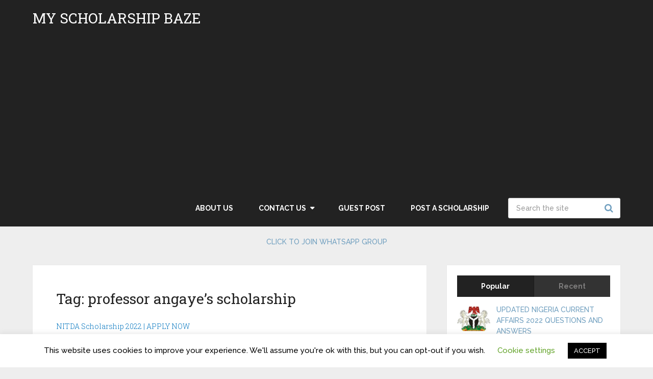

--- FILE ---
content_type: text/html; charset=UTF-8
request_url: https://myscholarshipbaze.com/tag/professor-angayes-scholarship/
body_size: 18928
content:
<!DOCTYPE html>
<html class="no-js" lang="en-US">

<head  >
	<meta charset="UTF-8">
	<!-- Always force latest IE rendering engine (even in intranet) & Chrome Frame -->
	<!--[if IE ]>
	<meta http-equiv="X-UA-Compatible" content="IE=edge,chrome=1">
	<![endif]-->
	<link rel="profile" href="http://gmpg.org/xfn/11" />
	
					<link rel="icon" href="https://myscholarshipbaze.com/wp-content/uploads/2022/07/cropped-msb-32x32.jpg" sizes="32x32" />					
					<meta name="msapplication-TileImage" content="https://myscholarshipbaze.com/wp-content/uploads/2022/07/cropped-msb-270x270.jpg">		
					<link rel="apple-touch-icon-precomposed" href="https://myscholarshipbaze.com/wp-content/uploads/2022/07/cropped-msb-180x180.jpg">		
					<meta name="viewport" content="width=device-width, initial-scale=1">
			<meta name="apple-mobile-web-app-capable" content="yes">
			<meta name="apple-mobile-web-app-status-bar-style" content="black">
		
		
		<meta  content="My Scholarship Baze" />

					<link rel="pingback" href="https://myscholarshipbaze.com/xmlrpc.php" />
	<meta name="google-site-verification" content="3LnE8-eW3hngFkg7oP3tHFb6MYxdBDKlMt5lDZvCJV0" />


<meta name="msvalidate.01" content="A1A006E06D625CF5E741ED3D5C8AE5BA" />

<meta name="yandex-verification" content="5bf82911aa2a6d91" />


<meta name = "seobility" content = "1b77a5ff2a4cfb47daa0178440a6cf95">

<style>
#wpadminbar #wp-admin-bar-wccp_free_top_button .ab-icon:before {
	content: "\f160";
	color: #02CA02;
	top: 3px;
}
#wpadminbar #wp-admin-bar-wccp_free_top_button .ab-icon {
	transform: rotate(45deg);
}
</style>
<meta name='robots' content='index, follow, max-image-preview:large, max-snippet:-1, max-video-preview:-1' />
	<style>img:is([sizes="auto" i], [sizes^="auto," i]) { contain-intrinsic-size: 3000px 1500px }</style>
	<script type="text/javascript">document.documentElement.className = document.documentElement.className.replace( /\bno-js\b/,'js' );</script>
	<!-- This site is optimized with the Yoast SEO plugin v26.0 - https://yoast.com/wordpress/plugins/seo/ -->
	<title>professor angaye’s scholarship Archives &#8211; My Scholarship Baze</title>
	<link rel="canonical" href="https://myscholarshipbaze.com/tag/professor-angayes-scholarship/" />
	<meta property="og:locale" content="en_US" />
	<meta property="og:type" content="article" />
	<meta property="og:title" content="professor angaye’s scholarship Archives &#8211; My Scholarship Baze" />
	<meta property="og:url" content="https://myscholarshipbaze.com/tag/professor-angayes-scholarship/" />
	<meta property="og:site_name" content="My Scholarship Baze" />
	<meta name="twitter:card" content="summary_large_image" />
	<meta name="twitter:site" content="@scholarshipbaze" />
	<!-- / Yoast SEO plugin. -->


<link rel="amphtml" href="https://myscholarshipbaze.com/tag/professor-angayes-scholarship/amp/" /><meta name="generator" content="AMP for WP 1.1.7.1"/><link rel='dns-prefetch' href='//static.addtoany.com' />
<link rel="alternate" type="application/rss+xml" title="My Scholarship Baze &raquo; Feed" href="https://myscholarshipbaze.com/feed/" />
<link rel="alternate" type="application/rss+xml" title="My Scholarship Baze &raquo; Comments Feed" href="https://myscholarshipbaze.com/comments/feed/" />
<link rel="alternate" type="application/rss+xml" title="My Scholarship Baze &raquo; professor angaye’s scholarship Tag Feed" href="https://myscholarshipbaze.com/tag/professor-angayes-scholarship/feed/" />
		<style>
			.lazyload,
			.lazyloading {
				max-width: 100%;
			}
		</style>
		<link rel="stylesheet" href="https://myscholarshipbaze.com/wp-content/cache/minify/a5ff7.css" media="all" />

<style id='wp-block-library-theme-inline-css' type='text/css'>
.wp-block-audio :where(figcaption){color:#555;font-size:13px;text-align:center}.is-dark-theme .wp-block-audio :where(figcaption){color:#ffffffa6}.wp-block-audio{margin:0 0 1em}.wp-block-code{border:1px solid #ccc;border-radius:4px;font-family:Menlo,Consolas,monaco,monospace;padding:.8em 1em}.wp-block-embed :where(figcaption){color:#555;font-size:13px;text-align:center}.is-dark-theme .wp-block-embed :where(figcaption){color:#ffffffa6}.wp-block-embed{margin:0 0 1em}.blocks-gallery-caption{color:#555;font-size:13px;text-align:center}.is-dark-theme .blocks-gallery-caption{color:#ffffffa6}:root :where(.wp-block-image figcaption){color:#555;font-size:13px;text-align:center}.is-dark-theme :root :where(.wp-block-image figcaption){color:#ffffffa6}.wp-block-image{margin:0 0 1em}.wp-block-pullquote{border-bottom:4px solid;border-top:4px solid;color:currentColor;margin-bottom:1.75em}.wp-block-pullquote cite,.wp-block-pullquote footer,.wp-block-pullquote__citation{color:currentColor;font-size:.8125em;font-style:normal;text-transform:uppercase}.wp-block-quote{border-left:.25em solid;margin:0 0 1.75em;padding-left:1em}.wp-block-quote cite,.wp-block-quote footer{color:currentColor;font-size:.8125em;font-style:normal;position:relative}.wp-block-quote:where(.has-text-align-right){border-left:none;border-right:.25em solid;padding-left:0;padding-right:1em}.wp-block-quote:where(.has-text-align-center){border:none;padding-left:0}.wp-block-quote.is-large,.wp-block-quote.is-style-large,.wp-block-quote:where(.is-style-plain){border:none}.wp-block-search .wp-block-search__label{font-weight:700}.wp-block-search__button{border:1px solid #ccc;padding:.375em .625em}:where(.wp-block-group.has-background){padding:1.25em 2.375em}.wp-block-separator.has-css-opacity{opacity:.4}.wp-block-separator{border:none;border-bottom:2px solid;margin-left:auto;margin-right:auto}.wp-block-separator.has-alpha-channel-opacity{opacity:1}.wp-block-separator:not(.is-style-wide):not(.is-style-dots){width:100px}.wp-block-separator.has-background:not(.is-style-dots){border-bottom:none;height:1px}.wp-block-separator.has-background:not(.is-style-wide):not(.is-style-dots){height:2px}.wp-block-table{margin:0 0 1em}.wp-block-table td,.wp-block-table th{word-break:normal}.wp-block-table :where(figcaption){color:#555;font-size:13px;text-align:center}.is-dark-theme .wp-block-table :where(figcaption){color:#ffffffa6}.wp-block-video :where(figcaption){color:#555;font-size:13px;text-align:center}.is-dark-theme .wp-block-video :where(figcaption){color:#ffffffa6}.wp-block-video{margin:0 0 1em}:root :where(.wp-block-template-part.has-background){margin-bottom:0;margin-top:0;padding:1.25em 2.375em}
</style>
<style id='classic-theme-styles-inline-css' type='text/css'>
/*! This file is auto-generated */
.wp-block-button__link{color:#fff;background-color:#32373c;border-radius:9999px;box-shadow:none;text-decoration:none;padding:calc(.667em + 2px) calc(1.333em + 2px);font-size:1.125em}.wp-block-file__button{background:#32373c;color:#fff;text-decoration:none}
</style>
<style id='global-styles-inline-css' type='text/css'>
:root{--wp--preset--aspect-ratio--square: 1;--wp--preset--aspect-ratio--4-3: 4/3;--wp--preset--aspect-ratio--3-4: 3/4;--wp--preset--aspect-ratio--3-2: 3/2;--wp--preset--aspect-ratio--2-3: 2/3;--wp--preset--aspect-ratio--16-9: 16/9;--wp--preset--aspect-ratio--9-16: 9/16;--wp--preset--color--black: #000000;--wp--preset--color--cyan-bluish-gray: #abb8c3;--wp--preset--color--white: #ffffff;--wp--preset--color--pale-pink: #f78da7;--wp--preset--color--vivid-red: #cf2e2e;--wp--preset--color--luminous-vivid-orange: #ff6900;--wp--preset--color--luminous-vivid-amber: #fcb900;--wp--preset--color--light-green-cyan: #7bdcb5;--wp--preset--color--vivid-green-cyan: #00d084;--wp--preset--color--pale-cyan-blue: #8ed1fc;--wp--preset--color--vivid-cyan-blue: #0693e3;--wp--preset--color--vivid-purple: #9b51e0;--wp--preset--gradient--vivid-cyan-blue-to-vivid-purple: linear-gradient(135deg,rgba(6,147,227,1) 0%,rgb(155,81,224) 100%);--wp--preset--gradient--light-green-cyan-to-vivid-green-cyan: linear-gradient(135deg,rgb(122,220,180) 0%,rgb(0,208,130) 100%);--wp--preset--gradient--luminous-vivid-amber-to-luminous-vivid-orange: linear-gradient(135deg,rgba(252,185,0,1) 0%,rgba(255,105,0,1) 100%);--wp--preset--gradient--luminous-vivid-orange-to-vivid-red: linear-gradient(135deg,rgba(255,105,0,1) 0%,rgb(207,46,46) 100%);--wp--preset--gradient--very-light-gray-to-cyan-bluish-gray: linear-gradient(135deg,rgb(238,238,238) 0%,rgb(169,184,195) 100%);--wp--preset--gradient--cool-to-warm-spectrum: linear-gradient(135deg,rgb(74,234,220) 0%,rgb(151,120,209) 20%,rgb(207,42,186) 40%,rgb(238,44,130) 60%,rgb(251,105,98) 80%,rgb(254,248,76) 100%);--wp--preset--gradient--blush-light-purple: linear-gradient(135deg,rgb(255,206,236) 0%,rgb(152,150,240) 100%);--wp--preset--gradient--blush-bordeaux: linear-gradient(135deg,rgb(254,205,165) 0%,rgb(254,45,45) 50%,rgb(107,0,62) 100%);--wp--preset--gradient--luminous-dusk: linear-gradient(135deg,rgb(255,203,112) 0%,rgb(199,81,192) 50%,rgb(65,88,208) 100%);--wp--preset--gradient--pale-ocean: linear-gradient(135deg,rgb(255,245,203) 0%,rgb(182,227,212) 50%,rgb(51,167,181) 100%);--wp--preset--gradient--electric-grass: linear-gradient(135deg,rgb(202,248,128) 0%,rgb(113,206,126) 100%);--wp--preset--gradient--midnight: linear-gradient(135deg,rgb(2,3,129) 0%,rgb(40,116,252) 100%);--wp--preset--font-size--small: 13px;--wp--preset--font-size--medium: 20px;--wp--preset--font-size--large: 36px;--wp--preset--font-size--x-large: 42px;--wp--preset--spacing--20: 0.44rem;--wp--preset--spacing--30: 0.67rem;--wp--preset--spacing--40: 1rem;--wp--preset--spacing--50: 1.5rem;--wp--preset--spacing--60: 2.25rem;--wp--preset--spacing--70: 3.38rem;--wp--preset--spacing--80: 5.06rem;--wp--preset--shadow--natural: 6px 6px 9px rgba(0, 0, 0, 0.2);--wp--preset--shadow--deep: 12px 12px 50px rgba(0, 0, 0, 0.4);--wp--preset--shadow--sharp: 6px 6px 0px rgba(0, 0, 0, 0.2);--wp--preset--shadow--outlined: 6px 6px 0px -3px rgba(255, 255, 255, 1), 6px 6px rgba(0, 0, 0, 1);--wp--preset--shadow--crisp: 6px 6px 0px rgba(0, 0, 0, 1);}:where(.is-layout-flex){gap: 0.5em;}:where(.is-layout-grid){gap: 0.5em;}body .is-layout-flex{display: flex;}.is-layout-flex{flex-wrap: wrap;align-items: center;}.is-layout-flex > :is(*, div){margin: 0;}body .is-layout-grid{display: grid;}.is-layout-grid > :is(*, div){margin: 0;}:where(.wp-block-columns.is-layout-flex){gap: 2em;}:where(.wp-block-columns.is-layout-grid){gap: 2em;}:where(.wp-block-post-template.is-layout-flex){gap: 1.25em;}:where(.wp-block-post-template.is-layout-grid){gap: 1.25em;}.has-black-color{color: var(--wp--preset--color--black) !important;}.has-cyan-bluish-gray-color{color: var(--wp--preset--color--cyan-bluish-gray) !important;}.has-white-color{color: var(--wp--preset--color--white) !important;}.has-pale-pink-color{color: var(--wp--preset--color--pale-pink) !important;}.has-vivid-red-color{color: var(--wp--preset--color--vivid-red) !important;}.has-luminous-vivid-orange-color{color: var(--wp--preset--color--luminous-vivid-orange) !important;}.has-luminous-vivid-amber-color{color: var(--wp--preset--color--luminous-vivid-amber) !important;}.has-light-green-cyan-color{color: var(--wp--preset--color--light-green-cyan) !important;}.has-vivid-green-cyan-color{color: var(--wp--preset--color--vivid-green-cyan) !important;}.has-pale-cyan-blue-color{color: var(--wp--preset--color--pale-cyan-blue) !important;}.has-vivid-cyan-blue-color{color: var(--wp--preset--color--vivid-cyan-blue) !important;}.has-vivid-purple-color{color: var(--wp--preset--color--vivid-purple) !important;}.has-black-background-color{background-color: var(--wp--preset--color--black) !important;}.has-cyan-bluish-gray-background-color{background-color: var(--wp--preset--color--cyan-bluish-gray) !important;}.has-white-background-color{background-color: var(--wp--preset--color--white) !important;}.has-pale-pink-background-color{background-color: var(--wp--preset--color--pale-pink) !important;}.has-vivid-red-background-color{background-color: var(--wp--preset--color--vivid-red) !important;}.has-luminous-vivid-orange-background-color{background-color: var(--wp--preset--color--luminous-vivid-orange) !important;}.has-luminous-vivid-amber-background-color{background-color: var(--wp--preset--color--luminous-vivid-amber) !important;}.has-light-green-cyan-background-color{background-color: var(--wp--preset--color--light-green-cyan) !important;}.has-vivid-green-cyan-background-color{background-color: var(--wp--preset--color--vivid-green-cyan) !important;}.has-pale-cyan-blue-background-color{background-color: var(--wp--preset--color--pale-cyan-blue) !important;}.has-vivid-cyan-blue-background-color{background-color: var(--wp--preset--color--vivid-cyan-blue) !important;}.has-vivid-purple-background-color{background-color: var(--wp--preset--color--vivid-purple) !important;}.has-black-border-color{border-color: var(--wp--preset--color--black) !important;}.has-cyan-bluish-gray-border-color{border-color: var(--wp--preset--color--cyan-bluish-gray) !important;}.has-white-border-color{border-color: var(--wp--preset--color--white) !important;}.has-pale-pink-border-color{border-color: var(--wp--preset--color--pale-pink) !important;}.has-vivid-red-border-color{border-color: var(--wp--preset--color--vivid-red) !important;}.has-luminous-vivid-orange-border-color{border-color: var(--wp--preset--color--luminous-vivid-orange) !important;}.has-luminous-vivid-amber-border-color{border-color: var(--wp--preset--color--luminous-vivid-amber) !important;}.has-light-green-cyan-border-color{border-color: var(--wp--preset--color--light-green-cyan) !important;}.has-vivid-green-cyan-border-color{border-color: var(--wp--preset--color--vivid-green-cyan) !important;}.has-pale-cyan-blue-border-color{border-color: var(--wp--preset--color--pale-cyan-blue) !important;}.has-vivid-cyan-blue-border-color{border-color: var(--wp--preset--color--vivid-cyan-blue) !important;}.has-vivid-purple-border-color{border-color: var(--wp--preset--color--vivid-purple) !important;}.has-vivid-cyan-blue-to-vivid-purple-gradient-background{background: var(--wp--preset--gradient--vivid-cyan-blue-to-vivid-purple) !important;}.has-light-green-cyan-to-vivid-green-cyan-gradient-background{background: var(--wp--preset--gradient--light-green-cyan-to-vivid-green-cyan) !important;}.has-luminous-vivid-amber-to-luminous-vivid-orange-gradient-background{background: var(--wp--preset--gradient--luminous-vivid-amber-to-luminous-vivid-orange) !important;}.has-luminous-vivid-orange-to-vivid-red-gradient-background{background: var(--wp--preset--gradient--luminous-vivid-orange-to-vivid-red) !important;}.has-very-light-gray-to-cyan-bluish-gray-gradient-background{background: var(--wp--preset--gradient--very-light-gray-to-cyan-bluish-gray) !important;}.has-cool-to-warm-spectrum-gradient-background{background: var(--wp--preset--gradient--cool-to-warm-spectrum) !important;}.has-blush-light-purple-gradient-background{background: var(--wp--preset--gradient--blush-light-purple) !important;}.has-blush-bordeaux-gradient-background{background: var(--wp--preset--gradient--blush-bordeaux) !important;}.has-luminous-dusk-gradient-background{background: var(--wp--preset--gradient--luminous-dusk) !important;}.has-pale-ocean-gradient-background{background: var(--wp--preset--gradient--pale-ocean) !important;}.has-electric-grass-gradient-background{background: var(--wp--preset--gradient--electric-grass) !important;}.has-midnight-gradient-background{background: var(--wp--preset--gradient--midnight) !important;}.has-small-font-size{font-size: var(--wp--preset--font-size--small) !important;}.has-medium-font-size{font-size: var(--wp--preset--font-size--medium) !important;}.has-large-font-size{font-size: var(--wp--preset--font-size--large) !important;}.has-x-large-font-size{font-size: var(--wp--preset--font-size--x-large) !important;}
:where(.wp-block-post-template.is-layout-flex){gap: 1.25em;}:where(.wp-block-post-template.is-layout-grid){gap: 1.25em;}
:where(.wp-block-columns.is-layout-flex){gap: 2em;}:where(.wp-block-columns.is-layout-grid){gap: 2em;}
:root :where(.wp-block-pullquote){font-size: 1.5em;line-height: 1.6;}
</style>
<link rel="stylesheet" href="https://myscholarshipbaze.com/wp-content/cache/minify/d7990.css" media="all" />




<style id='ez-toc-inline-css' type='text/css'>
div#ez-toc-container .ez-toc-title {font-size: 120%;}div#ez-toc-container .ez-toc-title {font-weight: 500;}div#ez-toc-container ul li , div#ez-toc-container ul li a {font-size: 95%;}div#ez-toc-container ul li , div#ez-toc-container ul li a {font-weight: 500;}div#ez-toc-container nav ul ul li {font-size: 90%;}
.ez-toc-container-direction {direction: ltr;}.ez-toc-counter ul{counter-reset: item ;}.ez-toc-counter nav ul li a::before {content: counters(item, '.', decimal) '. ';display: inline-block;counter-increment: item;flex-grow: 0;flex-shrink: 0;margin-right: .2em; float: left; }.ez-toc-widget-direction {direction: ltr;}.ez-toc-widget-container ul{counter-reset: item ;}.ez-toc-widget-container nav ul li a::before {content: counters(item, '.', decimal) '. ';display: inline-block;counter-increment: item;flex-grow: 0;flex-shrink: 0;margin-right: .2em; float: left; }
</style>
<link rel="stylesheet" href="https://myscholarshipbaze.com/wp-content/cache/minify/d51a0.css" media="all" />


<style id='schema-stylesheet-inline-css' type='text/css'>

		body {background-color:#eeeeee;}
		.main-header.regular_header, .regular_header #primary-navigation .navigation ul ul li {background-color:#ffffff;}
		.main-header.logo_in_nav_header, .logo_in_nav_header #primary-navigation .navigation ul ul li {background-color:#ffffff;}
		body {background-color:#eeeeee;}
		.pace .pace-progress, #mobile-menu-wrapper ul li a:hover, .pagination .page-numbers.current, .pagination a:hover, .single .pagination a:hover .current { background: #709fbf; }
		.postauthor h5, .textwidget a, .pnavigation2 a, .sidebar.c-4-12 a:hover, footer .widget li a:hover, .sidebar.c-4-12 a:hover, .reply a, .title a:hover, .post-info a:hover, .widget .thecomment, #tabber .inside li a:hover, .readMore a:hover, .fn a, a, a:hover, #secondary-navigation .navigation ul li a:hover, .readMore a, #primary-navigation a:hover, #secondary-navigation .navigation ul .current-menu-item a, .widget .wp_review_tab_widget_content a, .sidebar .wpt_widget_content a { color:#709fbf; }
		a#pull, #commentform input#submit, #mtscontact_submit, .mts-subscribe input[type='submit'], .widget_product_search input[type='submit'], #move-to-top:hover, .currenttext, .pagination a:hover, .pagination .nav-previous a:hover, .pagination .nav-next a:hover, #load-posts a:hover, .single .pagination a:hover .currenttext, .single .pagination > .current .currenttext, #tabber ul.tabs li a.selected, .tagcloud a, .wp-block-tag-cloud a, .navigation ul .sfHover a, .woocommerce a.button, .woocommerce-page a.button, .woocommerce button.button, .woocommerce-page button.button, .woocommerce input.button, .woocommerce-page input.button, .woocommerce #respond input#submit, .woocommerce-page #respond input#submit, .woocommerce #content input.button, .woocommerce-page #content input.button, .woocommerce .bypostauthor:after, #searchsubmit, .woocommerce nav.woocommerce-pagination ul li span.current, .woocommerce-page nav.woocommerce-pagination ul li span.current, .woocommerce #content nav.woocommerce-pagination ul li span.current, .woocommerce-page #content nav.woocommerce-pagination ul li span.current, .woocommerce nav.woocommerce-pagination ul li a:hover, .woocommerce-page nav.woocommerce-pagination ul li a:hover, .woocommerce #content nav.woocommerce-pagination ul li a:hover, .woocommerce-page #content nav.woocommerce-pagination ul li a:hover, .woocommerce nav.woocommerce-pagination ul li a:focus, .woocommerce-page nav.woocommerce-pagination ul li a:focus, .woocommerce #content nav.woocommerce-pagination ul li a:focus, .woocommerce-page #content nav.woocommerce-pagination ul li a:focus, .woocommerce a.button, .woocommerce-page a.button, .woocommerce button.button, .woocommerce-page button.button, .woocommerce input.button, .woocommerce-page input.button, .woocommerce #respond input#submit, .woocommerce-page #respond input#submit, .woocommerce #content input.button, .woocommerce-page #content input.button, .latestPost-review-wrapper, .latestPost .review-type-circle.latestPost-review-wrapper, #wpmm-megamenu .review-total-only, .sbutton, #searchsubmit, .widget .wpt_widget_content #tags-tab-content ul li a, .widget .review-total-only.large-thumb, #add_payment_method .wc-proceed-to-checkout a.checkout-button, .woocommerce-cart .wc-proceed-to-checkout a.checkout-button, .woocommerce-checkout .wc-proceed-to-checkout a.checkout-button, .woocommerce #respond input#submit.alt:hover, .woocommerce a.button.alt:hover, .woocommerce button.button.alt:hover, .woocommerce input.button.alt:hover, .woocommerce #respond input#submit.alt, .woocommerce a.button.alt, .woocommerce button.button.alt, .woocommerce input.button.alt, .woocommerce-account .woocommerce-MyAccount-navigation li.is-active, .woocommerce-product-search button[type='submit'], .woocommerce .woocommerce-widget-layered-nav-dropdown__submit, .wp-block-search .wp-block-search__button { background-color:#709fbf; color: #fff!important; }
		.related-posts .title a:hover, .latestPost .title a { color: #709fbf; }
		.navigation #wpmm-megamenu .wpmm-pagination a { background-color: #709fbf!important; }
		#header .sbutton, #secondary-navigation .ajax-search-results li a:hover { color: #709fbf!important; }
		footer {background-color:#222222; }
		
		.copyrights { background-color: #ffffff; }
		.flex-control-thumbs .flex-active{ border-top:3px solid #709fbf;}
		.wpmm-megamenu-showing.wpmm-light-scheme { background-color:#709fbf!important; }
		.regular_header #header {background-color:#222222; }
		.logo_in_nav_header #header {background-color:#222222; }
		
		.shareit { top: 282px; left: auto; margin: 0 0 0 -135px; width: 90px; position: fixed; padding: 5px; border:none; border-right: 0;}
		.share-item {margin: 2px;} .shareit.modern, .shareit.circular { margin: 0 0 0 -146px }
		
		.bypostauthor > div { overflow: hidden; padding: 3%; background: #222; width: 100%; color: #AAA; box-sizing: border-box; }
		.bypostauthor:after { content: "\f044"; position: absolute; font-family: fontawesome; right: 0; top: 0; padding: 1px 10px; color: #535353; font-size: 32px; }
		
		@media screen and (max-width:865px) { #catcher { height: 0px!important } .sticky-navigation-active { position: relative!important; top: 0px!important } }
		
	
</style>
<link rel="stylesheet" href="https://myscholarshipbaze.com/wp-content/cache/minify/230a1.css" media="all" />


<script type="text/javascript" id="addtoany-core-js-before">
/* <![CDATA[ */
window.a2a_config=window.a2a_config||{};a2a_config.callbacks=[];a2a_config.overlays=[];a2a_config.templates={};
/* ]]> */
</script>
<script type="text/javascript" defer src="https://static.addtoany.com/menu/page.js" id="addtoany-core-js"></script>
<script  src="https://myscholarshipbaze.com/wp-content/cache/minify/818c0.js"></script>


<script  defer src="https://myscholarshipbaze.com/wp-content/cache/minify/0eca3.js"></script>

<script type="text/javascript" id="cookie-law-info-js-extra">
/* <![CDATA[ */
var Cli_Data = {"nn_cookie_ids":[],"cookielist":[],"non_necessary_cookies":[],"ccpaEnabled":"","ccpaRegionBased":"","ccpaBarEnabled":"","strictlyEnabled":["necessary","obligatoire"],"ccpaType":"gdpr","js_blocking":"","custom_integration":"","triggerDomRefresh":"","secure_cookies":""};
var cli_cookiebar_settings = {"animate_speed_hide":"500","animate_speed_show":"500","background":"#FFF","border":"#b1a6a6c2","border_on":"","button_1_button_colour":"#000","button_1_button_hover":"#000000","button_1_link_colour":"#fff","button_1_as_button":"1","button_1_new_win":"","button_2_button_colour":"#333","button_2_button_hover":"#292929","button_2_link_colour":"#444","button_2_as_button":"","button_2_hidebar":"","button_3_button_colour":"#000","button_3_button_hover":"#000000","button_3_link_colour":"#fff","button_3_as_button":"1","button_3_new_win":"","button_4_button_colour":"#000","button_4_button_hover":"#000000","button_4_link_colour":"#62a329","button_4_as_button":"","button_7_button_colour":"#61a229","button_7_button_hover":"#4e8221","button_7_link_colour":"#fff","button_7_as_button":"1","button_7_new_win":"","font_family":"inherit","header_fix":"","notify_animate_hide":"1","notify_animate_show":"","notify_div_id":"#cookie-law-info-bar","notify_position_horizontal":"right","notify_position_vertical":"bottom","scroll_close":"","scroll_close_reload":"","accept_close_reload":"","reject_close_reload":"","showagain_tab":"1","showagain_background":"#fff","showagain_border":"#000","showagain_div_id":"#cookie-law-info-again","showagain_x_position":"100px","text":"#000","show_once_yn":"","show_once":"10000","logging_on":"","as_popup":"","popup_overlay":"1","bar_heading_text":"","cookie_bar_as":"banner","popup_showagain_position":"bottom-right","widget_position":"left"};
var log_object = {"ajax_url":"https:\/\/myscholarshipbaze.com\/wp-admin\/admin-ajax.php"};
/* ]]> */
</script>
<script  src="https://myscholarshipbaze.com/wp-content/cache/minify/d7bac.js"></script>

<link rel="https://api.w.org/" href="https://myscholarshipbaze.com/wp-json/" /><link rel="alternate" title="JSON" type="application/json" href="https://myscholarshipbaze.com/wp-json/wp/v2/tags/1942" /><link rel="EditURI" type="application/rsd+xml" title="RSD" href="https://myscholarshipbaze.com/xmlrpc.php?rsd" />
<meta name="generator" content="WordPress 6.8.3" />
		<script type="text/javascript">              
				jQuery(document).ready( function($) {    
					if ($('#adsforwp-hidden-block').length == 0 ) {
						$.getScript("https://myscholarshipbaze.com/front.js");
					}
				});
		</script>
				<script id="wpcp_disable_selection" type="text/javascript">
var image_save_msg='You are not allowed to save images!';
	var no_menu_msg='Context Menu disabled!';
	var smessage = "Content is protected !!";

function disableEnterKey(e)
{
	var elemtype = e.target.tagName;
	
	elemtype = elemtype.toUpperCase();
	
	if (elemtype == "TEXT" || elemtype == "TEXTAREA" || elemtype == "INPUT" || elemtype == "PASSWORD" || elemtype == "SELECT" || elemtype == "OPTION" || elemtype == "EMBED")
	{
		elemtype = 'TEXT';
	}
	
	if (e.ctrlKey){
     var key;
     if(window.event)
          key = window.event.keyCode;     //IE
     else
          key = e.which;     //firefox (97)
    //if (key != 17) alert(key);
     if (elemtype!= 'TEXT' && (key == 97 || key == 65 || key == 67 || key == 99 || key == 88 || key == 120 || key == 26 || key == 85  || key == 86 || key == 83 || key == 43 || key == 73))
     {
		if(wccp_free_iscontenteditable(e)) return true;
		show_wpcp_message('You are not allowed to copy content or view source');
		return false;
     }else
     	return true;
     }
}


/*For contenteditable tags*/
function wccp_free_iscontenteditable(e)
{
	var e = e || window.event; // also there is no e.target property in IE. instead IE uses window.event.srcElement
  	
	var target = e.target || e.srcElement;

	var elemtype = e.target.nodeName;
	
	elemtype = elemtype.toUpperCase();
	
	var iscontenteditable = "false";
		
	if(typeof target.getAttribute!="undefined" ) iscontenteditable = target.getAttribute("contenteditable"); // Return true or false as string
	
	var iscontenteditable2 = false;
	
	if(typeof target.isContentEditable!="undefined" ) iscontenteditable2 = target.isContentEditable; // Return true or false as boolean

	if(target.parentElement.isContentEditable) iscontenteditable2 = true;
	
	if (iscontenteditable == "true" || iscontenteditable2 == true)
	{
		if(typeof target.style!="undefined" ) target.style.cursor = "text";
		
		return true;
	}
}

////////////////////////////////////
function disable_copy(e)
{	
	var e = e || window.event; // also there is no e.target property in IE. instead IE uses window.event.srcElement
	
	var elemtype = e.target.tagName;
	
	elemtype = elemtype.toUpperCase();
	
	if (elemtype == "TEXT" || elemtype == "TEXTAREA" || elemtype == "INPUT" || elemtype == "PASSWORD" || elemtype == "SELECT" || elemtype == "OPTION" || elemtype == "EMBED")
	{
		elemtype = 'TEXT';
	}
	
	if(wccp_free_iscontenteditable(e)) return true;
	
	var isSafari = /Safari/.test(navigator.userAgent) && /Apple Computer/.test(navigator.vendor);
	
	var checker_IMG = '';
	if (elemtype == "IMG" && checker_IMG == 'checked' && e.detail >= 2) {show_wpcp_message(alertMsg_IMG);return false;}
	if (elemtype != "TEXT")
	{
		if (smessage !== "" && e.detail == 2)
			show_wpcp_message(smessage);
		
		if (isSafari)
			return true;
		else
			return false;
	}	
}

//////////////////////////////////////////
function disable_copy_ie()
{
	var e = e || window.event;
	var elemtype = window.event.srcElement.nodeName;
	elemtype = elemtype.toUpperCase();
	if(wccp_free_iscontenteditable(e)) return true;
	if (elemtype == "IMG") {show_wpcp_message(alertMsg_IMG);return false;}
	if (elemtype != "TEXT" && elemtype != "TEXTAREA" && elemtype != "INPUT" && elemtype != "PASSWORD" && elemtype != "SELECT" && elemtype != "OPTION" && elemtype != "EMBED")
	{
		return false;
	}
}	
function reEnable()
{
	return true;
}
document.onkeydown = disableEnterKey;
document.onselectstart = disable_copy_ie;
if(navigator.userAgent.indexOf('MSIE')==-1)
{
	document.onmousedown = disable_copy;
	document.onclick = reEnable;
}
function disableSelection(target)
{
    //For IE This code will work
    if (typeof target.onselectstart!="undefined")
    target.onselectstart = disable_copy_ie;
    
    //For Firefox This code will work
    else if (typeof target.style.MozUserSelect!="undefined")
    {target.style.MozUserSelect="none";}
    
    //All other  (ie: Opera) This code will work
    else
    target.onmousedown=function(){return false}
    target.style.cursor = "default";
}
//Calling the JS function directly just after body load
window.onload = function(){disableSelection(document.body);};

//////////////////special for safari Start////////////////
var onlongtouch;
var timer;
var touchduration = 1000; //length of time we want the user to touch before we do something

var elemtype = "";
function touchstart(e) {
	var e = e || window.event;
  // also there is no e.target property in IE.
  // instead IE uses window.event.srcElement
  	var target = e.target || e.srcElement;
	
	elemtype = window.event.srcElement.nodeName;
	
	elemtype = elemtype.toUpperCase();
	
	if(!wccp_pro_is_passive()) e.preventDefault();
	if (!timer) {
		timer = setTimeout(onlongtouch, touchduration);
	}
}

function touchend() {
    //stops short touches from firing the event
    if (timer) {
        clearTimeout(timer);
        timer = null;
    }
	onlongtouch();
}

onlongtouch = function(e) { //this will clear the current selection if anything selected
	
	if (elemtype != "TEXT" && elemtype != "TEXTAREA" && elemtype != "INPUT" && elemtype != "PASSWORD" && elemtype != "SELECT" && elemtype != "EMBED" && elemtype != "OPTION")	
	{
		if (window.getSelection) {
			if (window.getSelection().empty) {  // Chrome
			window.getSelection().empty();
			} else if (window.getSelection().removeAllRanges) {  // Firefox
			window.getSelection().removeAllRanges();
			}
		} else if (document.selection) {  // IE?
			document.selection.empty();
		}
		return false;
	}
};

document.addEventListener("DOMContentLoaded", function(event) { 
    window.addEventListener("touchstart", touchstart, false);
    window.addEventListener("touchend", touchend, false);
});

function wccp_pro_is_passive() {

  var cold = false,
  hike = function() {};

  try {
	  const object1 = {};
  var aid = Object.defineProperty(object1, 'passive', {
  get() {cold = true}
  });
  window.addEventListener('test', hike, aid);
  window.removeEventListener('test', hike, aid);
  } catch (e) {}

  return cold;
}
/*special for safari End*/
</script>
<script id="wpcp_disable_Right_Click" type="text/javascript">
document.ondragstart = function() { return false;}
	function nocontext(e) {
	   return false;
	}
	document.oncontextmenu = nocontext;
</script>
<style>
.unselectable
{
-moz-user-select:none;
-webkit-user-select:none;
cursor: default;
}
html
{
-webkit-touch-callout: none;
-webkit-user-select: none;
-khtml-user-select: none;
-moz-user-select: none;
-ms-user-select: none;
user-select: none;
-webkit-tap-highlight-color: rgba(0,0,0,0);
}
</style>
<script id="wpcp_css_disable_selection" type="text/javascript">
var e = document.getElementsByTagName('body')[0];
if(e)
{
	e.setAttribute('unselectable',"on");
}
</script>
		<script>
			document.documentElement.className = document.documentElement.className.replace('no-js', 'js');
		</script>
		<link href="//fonts.googleapis.com/css?family=Roboto+Slab:normal|Raleway:500|Raleway:700|Roboto+Slab:300&amp;subset=latin&display=swap" rel="stylesheet" type="text/css">
<style type="text/css">
#logo a { font-family: 'Roboto Slab'; font-weight: normal; font-size: ; color: #222222;text-transform: uppercase; }
#primary-navigation a, .mts-cart { font-family: 'Raleway'; font-weight: 500; font-size: ; color: #777777; }
#secondary-navigation a { font-family: 'Raleway'; font-weight: 700; font-size: ; color: #ffffff;text-transform: uppercase; }
.latestPost .title a { font-family: 'Roboto Slab'; font-weight: 300; font-size: ; color: #0274be; }
.single-title { font-family: 'Roboto Slab'; font-weight: 300; font-size: ; color: #222222; }
body { font-family: 'Raleway'; font-weight: 500; font-size: ; color: #444444; }
#sidebar .widget h3 { font-family: 'Roboto Slab'; font-weight: normal; font-size: ; color: #222222;text-transform: uppercase; }
#sidebar .widget { font-family: 'Raleway'; font-weight: 500; font-size: ; color: #444444; }
.footer-widgets h3 { font-family: 'Roboto Slab'; font-weight: normal; font-size: ; color: #ffffff;text-transform: uppercase; }
.f-widget a, footer .wpt_widget_content a, footer .wp_review_tab_widget_content a, footer .wpt_tab_widget_content a, footer .widget .wp_review_tab_widget_content a { font-family: 'Raleway'; font-weight: 500; font-size: ; color: #999999; }
.footer-widgets, .f-widget .top-posts .comment_num, footer .meta, footer .twitter_time, footer .widget .wpt_widget_content .wpt-postmeta, footer .widget .wpt_comment_content, footer .widget .wpt_excerpt, footer .wp_review_tab_widget_content .wp-review-tab-postmeta, footer .advanced-recent-posts p, footer .popular-posts p, footer .category-posts p { font-family: 'Raleway'; font-weight: 500; font-size: ; color: #777777; }
#copyright-note { font-family: 'Raleway'; font-weight: 500; font-size: ; color: #7e7d7d; }
h1 { font-family: 'Roboto Slab'; font-weight: normal; font-size: ; color: #222222; }
h2 { font-family: 'Roboto Slab'; font-weight: normal; font-size: ; color: #222222; }
h3 { font-family: 'Roboto Slab'; font-weight: normal; font-size: ; color: #222222; }
h4 { font-family: 'Roboto Slab'; font-weight: normal; font-size: ; color: #222222; }
h5 { font-family: 'Roboto Slab'; font-weight: normal; font-size: ; color: #222222; }
h6 { font-family: 'Roboto Slab'; font-weight: normal; font-size: ; color: #222222; }
</style>


<script type="application/ld+json" class="saswp-schema-markup-output">
[{"@context":"https:\/\/schema.org\/","@graph":[{"@context":"https:\/\/schema.org\/","@type":"SiteNavigationElement","@id":"https:\/\/myscholarshipbaze.com#Menu","name":"DISCLAIMER","url":"https:\/\/myscholarshipbaze.com\/disclaimer\/"},{"@context":"https:\/\/schema.org\/","@type":"SiteNavigationElement","@id":"https:\/\/myscholarshipbaze.com#Menu","name":"Privacy Policy","url":"https:\/\/myscholarshipbaze.com\/private-policy-2\/"},{"@context":"https:\/\/schema.org\/","@type":"SiteNavigationElement","@id":"https:\/\/myscholarshipbaze.com#Menu","name":"About Us","url":"https:\/\/myscholarshipbaze.com\/about\/"},{"@context":"https:\/\/schema.org\/","@type":"SiteNavigationElement","@id":"https:\/\/myscholarshipbaze.com#Menu","name":"Contact us","url":"https:\/\/myscholarshipbaze.com\/contact\/"},{"@context":"https:\/\/schema.org\/","@type":"SiteNavigationElement","@id":"https:\/\/myscholarshipbaze.com#Menu","name":"Advertise With Us","url":"https:\/\/myscholarshipbaze.com\/advertise-with-us\/"}]},

{"@context":"https:\/\/schema.org\/","@type":"BlogPosting","@id":"https:\/\/myscholarshipbaze.com\/nitda-scholarship\/#BlogPosting","url":"https:\/\/myscholarshipbaze.com\/nitda-scholarship\/","inLanguage":"en-US","mainEntityOfPage":"https:\/\/myscholarshipbaze.com\/nitda-scholarship\/","headline":"NITDA Scholarship 2022 | APPLY NOW","description":"NITDA Scholarship 2022 | APPLY NOW Today we will be talking about NITDA Scholarship,\u00a0 Application is currently invited from suitably qualified candidates for NITDA Scholarship 2022. Nigerian graduate students Application for NITDA The National Information Technology Development Agency (NITDA) has its mandate to develop and regulate Information Technology in Nigeria. Developing and regulating Information Technology will support transforming Nigeria into an Information technology-driven economy for global competitiveness and the dire need for digital literacy. The National Information Technology Development Agency has since 2010 established a scholarship scheme for Nigerian graduates in relevant areas of Information Technology (IT) and ICT Law","articleBody":"NITDA Scholarship 2022 | APPLY NOW  Today we will be talking about NITDA Scholarship,\u00a0 Application is currently invited from suitably qualified candidates for NITDA Scholarship 2022.  Nigerian graduate students Application for NITDA  The National Information Technology Development Agency (NITDA) has its mandate to develop and regulate Information Technology in Nigeria.    Developing and regulating Information Technology will support transforming Nigeria into an Information technology-driven economy for global competitiveness and the dire need for digital literacy.    The National Information Technology Development Agency has since 2010 established a scholarship scheme for Nigerian graduates in relevant areas of Information Technology (IT) and ICT Law obtainable in Nigerian Universities both privately owned and public universities    Deadline: 21st November 2022    the scholarship is Offered annually    basically for Nigeria to be taken in Nigerian (Government and Private) Universities.    under the course: Information Technology (IT), Law  Scholarship Description:  how to be\u00a0eligible: The scholarship award is strictly based on merit and is evenly distributed among all the six geo-political zones of the country for the PhD, 36 States and FCT within the country for MSc.  Scholarship duration:  The sponsorship for the Master's programme will run for one year and the Doctorate programme for three years.  Eligibility:  PhD: Only University and Polytechnic Lecturers with MSc in any Information Technology related field are eligible to apply for sponsorship.  MSc: Holders of First Class or Second Class (Upper) Honours Bachelor\u2019s degree, in Information Technology related field and Law.  How to Apply for NITDA Scholarship  Interested candidates who meet the criteria listed above should apply by clicking on the \u201cApply\u201d button below:    Apply here    please note that A comprehensive computer-based Aptitude test will be conducted to determine successful candidates for the award.  Only candidates found eligible will be invited.","keywords":"nitda scholarship aptitude test, nitda scholarship list, nitda scholarship nairaland, professor angaye\u2019s scholarship, seof scholarship, ","datePublished":"2022-03-15T15:59:24+00:00","dateModified":"2022-03-15T20:18:59+00:00","author":{"@type":"Person","name":"MyScholarshipBaze","description":"I love surfing the web and providing great information for my readers. I am an Editor At Myscholarshipbaze.com","url":"https:\/\/myscholarshipbaze.com\/author\/bloomzy\/","sameAs":[],"image":{"@type":"ImageObject","url":"https:\/\/secure.gravatar.com\/avatar\/1d330b41c302ec7fbf6b759847745e55bbf4353d9936d7c9bbc08f01360c45c3?s=96&d=wavatar&r=g","height":96,"width":96}},"editor":{"@type":"Person","name":"MyScholarshipBaze","description":"I love surfing the web and providing great information for my readers. I am an Editor At Myscholarshipbaze.com","url":"https:\/\/myscholarshipbaze.com\/author\/bloomzy\/","sameAs":[],"image":{"@type":"ImageObject","url":"https:\/\/secure.gravatar.com\/avatar\/1d330b41c302ec7fbf6b759847745e55bbf4353d9936d7c9bbc08f01360c45c3?s=96&d=wavatar&r=g","height":96,"width":96}},"publisher":{"@type":"Organization","name":"Myscholarshipbaze","url":"https:\/\/myscholarshipbaze.com","logo":{"@type":"ImageObject","url":"https:\/\/myscholarshipbaze.com\/wp-content\/uploads\/2019\/11\/baze.png","width":299,"height":94}},"image":[{"@type":"ImageObject","@id":"https:\/\/myscholarshipbaze.com\/nitda-scholarship\/#primaryimage","url":"https:\/\/myscholarshipbaze.com\/wp-content\/uploads\/2020\/06\/NITDA-Scholarship-2020-1200x800.jpg","width":"1200","height":"800","caption":"NITDA Scholarship 2020"}]},

{"@context":"https:\/\/schema.org\/","@type":"BlogPosting","@id":"https:\/\/myscholarshipbaze.com\/nitda-scholarship\/#BlogPosting","url":"https:\/\/myscholarshipbaze.com\/nitda-scholarship\/","inLanguage":"en-US","mainEntityOfPage":"https:\/\/myscholarshipbaze.com\/nitda-scholarship\/","headline":"NITDA Scholarship 2022 | APPLY NOW","description":"NITDA Scholarship 2022 | APPLY NOW Today we will be talking about NITDA Scholarship,\u00a0 Application is currently invited from suitably qualified candidates for NITDA Scholarship 2022. Nigerian graduate students Application for NITDA The National Information Technology Development Agency (NITDA) has its mandate to develop and regulate Information Technology in Nigeria. Developing and regulating Information Technology will support transforming Nigeria into an Information technology-driven economy for global competitiveness and the dire need for digital literacy. The National Information Technology Development Agency has since 2010 established a scholarship scheme for Nigerian graduates in relevant areas of Information Technology (IT) and ICT Law","articleBody":"NITDA Scholarship 2022 | APPLY NOW  Today we will be talking about NITDA Scholarship,\u00a0 Application is currently invited from suitably qualified candidates for NITDA Scholarship 2022.  Nigerian graduate students Application for NITDA  The National Information Technology Development Agency (NITDA) has its mandate to develop and regulate Information Technology in Nigeria.    Developing and regulating Information Technology will support transforming Nigeria into an Information technology-driven economy for global competitiveness and the dire need for digital literacy.    The National Information Technology Development Agency has since 2010 established a scholarship scheme for Nigerian graduates in relevant areas of Information Technology (IT) and ICT Law obtainable in Nigerian Universities both privately owned and public universities    Deadline: 21st November 2022    the scholarship is Offered annually    basically for Nigeria to be taken in Nigerian (Government and Private) Universities.    under the course: Information Technology (IT), Law  Scholarship Description:  how to be\u00a0eligible: The scholarship award is strictly based on merit and is evenly distributed among all the six geo-political zones of the country for the PhD, 36 States and FCT within the country for MSc.  Scholarship duration:  The sponsorship for the Master's programme will run for one year and the Doctorate programme for three years.  Eligibility:  PhD: Only University and Polytechnic Lecturers with MSc in any Information Technology related field are eligible to apply for sponsorship.  MSc: Holders of First Class or Second Class (Upper) Honours Bachelor\u2019s degree, in Information Technology related field and Law.  How to Apply for NITDA Scholarship  Interested candidates who meet the criteria listed above should apply by clicking on the \u201cApply\u201d button below:    Apply here    please note that A comprehensive computer-based Aptitude test will be conducted to determine successful candidates for the award.  Only candidates found eligible will be invited.","keywords":"nitda scholarship aptitude test, nitda scholarship list, nitda scholarship nairaland, professor angaye\u2019s scholarship, seof scholarship, ","datePublished":"2022-03-15T15:59:24+00:00","dateModified":"2022-03-15T20:18:59+00:00","author":{"@type":"Person","name":"MyScholarshipBaze","description":"I love surfing the web and providing great information for my readers. I am an Editor At Myscholarshipbaze.com","url":"https:\/\/myscholarshipbaze.com\/author\/bloomzy\/","sameAs":[],"image":{"@type":"ImageObject","url":"https:\/\/secure.gravatar.com\/avatar\/1d330b41c302ec7fbf6b759847745e55bbf4353d9936d7c9bbc08f01360c45c3?s=96&d=wavatar&r=g","height":96,"width":96}},"editor":{"@type":"Person","name":"MyScholarshipBaze","description":"I love surfing the web and providing great information for my readers. I am an Editor At Myscholarshipbaze.com","url":"https:\/\/myscholarshipbaze.com\/author\/bloomzy\/","sameAs":[],"image":{"@type":"ImageObject","url":"https:\/\/secure.gravatar.com\/avatar\/1d330b41c302ec7fbf6b759847745e55bbf4353d9936d7c9bbc08f01360c45c3?s=96&d=wavatar&r=g","height":96,"width":96}},"publisher":{"@type":"Organization","name":"Myscholarshipbaze","url":"https:\/\/myscholarshipbaze.com","logo":{"@type":"ImageObject","url":"https:\/\/myscholarshipbaze.com\/wp-content\/uploads\/2019\/11\/baze.png","width":299,"height":94}},"image":[{"@type":"ImageObject","@id":"https:\/\/myscholarshipbaze.com\/nitda-scholarship\/#primaryimage","url":"https:\/\/myscholarshipbaze.com\/wp-content\/uploads\/2020\/06\/NITDA-Scholarship-2020-1200x800.jpg","width":"1200","height":"800","caption":"NITDA Scholarship 2020"}]}]
</script>

      <meta name="onesignal" content="wordpress-plugin"/>
            <script>

      window.OneSignalDeferred = window.OneSignalDeferred || [];

      OneSignalDeferred.push(function(OneSignal) {
        var oneSignal_options = {};
        window._oneSignalInitOptions = oneSignal_options;

        oneSignal_options['serviceWorkerParam'] = { scope: '/' };
oneSignal_options['serviceWorkerPath'] = 'OneSignalSDKWorker.js.php';

        OneSignal.Notifications.setDefaultUrl("https://myscholarshipbaze.com");

        oneSignal_options['wordpress'] = true;
oneSignal_options['appId'] = '39bee6a1-42ad-4265-b934-d28c289b225f';
oneSignal_options['allowLocalhostAsSecureOrigin'] = true;
oneSignal_options['welcomeNotification'] = { };
oneSignal_options['welcomeNotification']['title'] = "";
oneSignal_options['welcomeNotification']['message'] = "";
oneSignal_options['path'] = "https://myscholarshipbaze.com/wp-content/plugins/onesignal-free-web-push-notifications/sdk_files/";
oneSignal_options['persistNotification'] = true;
oneSignal_options['promptOptions'] = { };
oneSignal_options['notifyButton'] = { };
oneSignal_options['notifyButton']['enable'] = true;
oneSignal_options['notifyButton']['position'] = 'bottom-right';
oneSignal_options['notifyButton']['theme'] = 'default';
oneSignal_options['notifyButton']['size'] = 'medium';
oneSignal_options['notifyButton']['showCredit'] = true;
oneSignal_options['notifyButton']['text'] = {};
              OneSignal.init(window._oneSignalInitOptions);
              OneSignal.Slidedown.promptPush()      });

      function documentInitOneSignal() {
        var oneSignal_elements = document.getElementsByClassName("OneSignal-prompt");

        var oneSignalLinkClickHandler = function(event) { OneSignal.Notifications.requestPermission(); event.preventDefault(); };        for(var i = 0; i < oneSignal_elements.length; i++)
          oneSignal_elements[i].addEventListener('click', oneSignalLinkClickHandler, false);
      }

      if (document.readyState === 'complete') {
           documentInitOneSignal();
      }
      else {
           window.addEventListener("load", function(event){
               documentInitOneSignal();
          });
      }
    </script>
<link rel="icon" href="https://myscholarshipbaze.com/wp-content/uploads/2022/07/cropped-msb-32x32.jpg" sizes="32x32" />
<link rel="icon" href="https://myscholarshipbaze.com/wp-content/uploads/2022/07/cropped-msb-192x192.jpg" sizes="192x192" />
<link rel="apple-touch-icon" href="https://myscholarshipbaze.com/wp-content/uploads/2022/07/cropped-msb-180x180.jpg" />
<meta name="msapplication-TileImage" content="https://myscholarshipbaze.com/wp-content/uploads/2022/07/cropped-msb-270x270.jpg" />
<meta name="msvalidate.01" content="A1A006E06D625CF5E741ED3D5C8AE5BA" />
<meta name="yandex-verification" content="5bf82911aa2a6d91" />

</head>

<body id="blog" class="archive tag tag-professor-angayes-scholarship tag-1942 wp-embed-responsive wp-theme-mts_schema main unselectable"  >
	<div class="main-container">
		
									<header id="site-header" class="main-header logo_in_nav_header" role="banner"  >
											<div id="header">
												<div class="container">
															<div class="logo-wrap">
																				<h2 id="logo" class="text-logo" >
												<a href="https://myscholarshipbaze.com">My Scholarship Baze</a>
											</h2><!-- END #logo -->
																			</div>
							
							<div id="secondary-navigation" class="secondary-navigation" role="navigation"  >
								<a href="#" id="pull" class="toggle-mobile-menu">Menu</a>
																	<nav class="navigation clearfix">
										<ul id="menu-schema" class="menu clearfix"><li id="menu-item-11054" class="menu-item menu-item-type-post_type menu-item-object-page menu-item-11054"><a href="https://myscholarshipbaze.com/about/">About Us</a></li>
<li id="menu-item-11056" class="menu-item menu-item-type-post_type menu-item-object-page menu-item-has-children menu-item-11056"><a href="https://myscholarshipbaze.com/contact/">Contact us</a>
<ul class="sub-menu">
	<li id="menu-item-11057" class="menu-item menu-item-type-post_type menu-item-object-page menu-item-11057"><a href="https://myscholarshipbaze.com/disclaimer/">DISCLAIMER</a></li>
</ul>
</li>
<li id="menu-item-11240" class="menu-item menu-item-type-post_type menu-item-object-page menu-item-11240"><a href="https://myscholarshipbaze.com/guest-post/">GUEST POST</a></li>
<li id="menu-item-19725" class="menu-item menu-item-type-post_type menu-item-object-post menu-item-19725"><a href="https://myscholarshipbaze.com/post-a-scholarship/">POST A SCHOLARSHIP</a></li>
<li class="menu-header-search">
<form method="get" id="searchform" class="search-form" action="https://myscholarshipbaze.com" _lpchecked="1">
	<fieldset>
		<input type="text" name="s" id="s" value="" placeholder="Search the site"  autocomplete="off" />
		<button id="search-image" class="sbutton" type="submit" value="Search">Search</button>
	</fieldset>
</form>
</li></ul>									</nav>
									<nav class="navigation mobile-only clearfix mobile-menu-wrapper">
										<ul id="menu-schema-1" class="menu clearfix"><li class="menu-item menu-item-type-post_type menu-item-object-page menu-item-11054"><a href="https://myscholarshipbaze.com/about/">About Us</a></li>
<li class="menu-item menu-item-type-post_type menu-item-object-page menu-item-has-children menu-item-11056"><a href="https://myscholarshipbaze.com/contact/">Contact us</a>
<ul class="sub-menu">
	<li class="menu-item menu-item-type-post_type menu-item-object-page menu-item-11057"><a href="https://myscholarshipbaze.com/disclaimer/">DISCLAIMER</a></li>
</ul>
</li>
<li class="menu-item menu-item-type-post_type menu-item-object-page menu-item-11240"><a href="https://myscholarshipbaze.com/guest-post/">GUEST POST</a></li>
<li class="menu-item menu-item-type-post_type menu-item-object-post menu-item-19725"><a href="https://myscholarshipbaze.com/post-a-scholarship/">POST A SCHOLARSHIP</a></li>
</ul>									</nav>
															</div>
						</div><!--.container-->
					</div>
					</header>
					

							<div class="container small-header">
					<div class="widget-header"><a href="https://chat.whatsapp.com/BabcoOuD1aU9LLnrkGIAlN">CLICK TO JOIN WHATSAPP GROUP</a>

</div>
				</div>
				
<div id="page">
	<div class="article">
					<div id="content_box">
				<h1 class="postsby">
					<span>Tag: <span>professor angaye’s scholarship</span></span>
				</h1>
										<article class="latestPost excerpt">
									<header>
			<h2 class="title front-view-title"><a href="https://myscholarshipbaze.com/nitda-scholarship/" title="NITDA Scholarship 2022 | APPLY NOW">NITDA Scholarship 2022 | APPLY NOW</a></h2>
						<div class="post-info">
								<span class="theauthor"><i class="fa fa-user"></i> <span><a href="https://myscholarshipbaze.com/author/bloomzy/" title="Posts by MyScholarshipBaze" rel="author">MyScholarshipBaze</a></span></span>
								<span class="thetime date updated"><i class="fa fa-calendar"></i> <span>March 15, 2022</span></span>
								<span class="thecategory"><i class="fa fa-tags"></i> <a href="https://myscholarshipbaze.com/category/international-scholarship-for-nigerian/" title="View all posts in International Scholarship for Nigerians 2025">International Scholarship for Nigerians 2025</a>, <a href="https://myscholarshipbaze.com/category/international-scholarships-for-africans/" title="View all posts in INTERNATIONAL SCHOLARSHIPS FOR AFRICA 2025">INTERNATIONAL SCHOLARSHIPS FOR AFRICA 2025</a>, <a href="https://myscholarshipbaze.com/category/school-news/" title="View all posts in SCHOOL NEWS">SCHOOL NEWS</a></span>
								<span class="thecomment"><i class="fa fa-comments"></i> <a href="https://myscholarshipbaze.com/nitda-scholarship/#comments" >1 Comment</a></span>
							</div>
					</header>

					<a href="https://myscholarshipbaze.com/nitda-scholarship/" title="NITDA Scholarship 2022 | APPLY NOW" id="featured-thumbnail" class="post-image post-image-left schema-widgetfull">
				<div class="featured-thumbnail"><img width="300" height="200" data-src="https://myscholarshipbaze.com/wp-content/uploads/2020/06/NITDA-Scholarship-2020.jpg" class="attachment-schema-widgetfull size-schema-widgetfull wp-post-image lazyload" alt="NITDA Scholarship 2022 | APPLY NOW" title="NITDA Scholarship 2022 | APPLY NOW" decoding="async" src="[data-uri]" style="--smush-placeholder-width: 300px; --smush-placeholder-aspect-ratio: 300/200;" /></div>			</a>
						<div class="front-view-content">
				NITDA Scholarship 2022 | APPLY NOW Today we will be talking about NITDA Scholarship,  Application is currently invited from suitably qualified candidates for NITDA Scholarship 2022. Nigerian graduate students&nbsp;&hellip;			</div>
					<div class="readMore">
			<a href="https://myscholarshipbaze.com/nitda-scholarship/" title="NITDA Scholarship 2022 | APPLY NOW">
				[Continue Reading...]			</a>
		</div>
								</article><!--.post excerpt-->
									<div class="pagination pagination-previous-next">
			<ul>
				<li class="nav-previous"></li>
				<li class="nav-next"></li>
			</ul>
			</div>
						</div>
				</div>
		<aside id="sidebar" class="sidebar c-4-12 mts-sidebar-sidebar" role="complementary"  >
					<div id="wpt_widget-2" class="widget widget_wpt">			<div class="wpt_widget_content" id="wpt_widget-2_content" data-widget-number="2">
				<ul class="wpt-tabs has-2-tabs">
																		<li class="tab_title"><a href="#" id="popular-tab">Popular</a></li>
																								<li class="tab_title"><a href="#" id="recent-tab">Recent</a></li>
																																					</ul> <!--end .tabs-->
				<div class="clear"></div>
				<div class="inside">
											<div id="popular-tab-content" class="tab-content">
						</div> <!--end #popular-tab-content-->
																<div id="recent-tab-content" class="tab-content">
						</div> <!--end #recent-tab-content-->
																				<div class="clear"></div>
				</div> <!--end .inside -->
				<div class="clear"></div>
			</div><!--end #tabber -->
						<script type="text/javascript">
				jQuery(function($) {
					$('#wpt_widget-2_content').data('args', {"allow_pagination":"1","post_num":"5","title_length":"15","comment_num":"5","show_thumb":"1","thumb_size":"small","show_date":"1","show_excerpt":"","excerpt_length":"15","show_comment_num":"1","show_avatar":"1"});
				});
			</script>
			</div>			<div id="single_category_posts_widget-2" class="widget widget_single_category_posts_widget horizontal-small"><h3 class="widget-title">Featured Category</h3><ul class="category-posts">				<li class="post-box horizontal-small horizontal-container"><div class="horizontal-container-inner">										<div class="post-img">
						<a href="https://myscholarshipbaze.com/development-in-africa-scholarships/" title="Development in Africa Scholarships">
							<img width="70" height="60" data-src="https://myscholarshipbaze.com/wp-content/uploads/2022/02/Development-in-Africa-Scholarships-70x60.jpg" class="attachment-schema-widgetthumb size-schema-widgetthumb wp-post-image lazyload" alt="Development in Africa Scholarships" title="Development in Africa Scholarships" decoding="async" src="[data-uri]" style="--smush-placeholder-width: 70px; --smush-placeholder-aspect-ratio: 70/60;" />						</a>
					</div>
										<div class="post-data">
						<div class="post-data-container">
							<div class="post-title">
								<a href="https://myscholarshipbaze.com/development-in-africa-scholarships/" title="Development in Africa Scholarships">Development in Africa Scholarships</a>
							</div>
														<div class="post-info">
																<span class="thetime updated">March 4, 2023</span>
																									<span class="thecomment">1 Comment</span>
															</div><!--.post-info-->
																				</div>
					</div>
				</div></li>							<li class="post-box horizontal-small horizontal-container"><div class="horizontal-container-inner">										<div class="post-img">
						<a href="https://myscholarshipbaze.com/mest-africa-challenge/" title="MEST Africa Challenge">
							<img width="70" height="60" data-src="https://myscholarshipbaze.com/wp-content/uploads/2022/02/mest-70x60.jpg" class="attachment-schema-widgetthumb size-schema-widgetthumb wp-post-image lazyload" alt="MEST Africa Challenge" title="MEST Africa Challenge" decoding="async" src="[data-uri]" style="--smush-placeholder-width: 70px; --smush-placeholder-aspect-ratio: 70/60;" />						</a>
					</div>
										<div class="post-data">
						<div class="post-data-container">
							<div class="post-title">
								<a href="https://myscholarshipbaze.com/mest-africa-challenge/" title="MEST Africa Challenge">MEST Africa Challenge</a>
							</div>
														<div class="post-info">
																<span class="thetime updated">March 4, 2023</span>
																									<span class="thecomment">No Comments</span>
															</div><!--.post-info-->
																				</div>
					</div>
				</div></li>							<li class="post-box horizontal-small horizontal-container"><div class="horizontal-container-inner">										<div class="post-img">
						<a href="https://myscholarshipbaze.com/ptdf-scholarship/" title="PTDF SCHOLARSHIP 2023 | Apply now">
							<img width="70" height="39" data-src="https://myscholarshipbaze.com/wp-content/uploads/2020/04/PTDF-SCHOLARSHIP-2020-.jpg" class="attachment-schema-widgetthumb size-schema-widgetthumb wp-post-image lazyload" alt="PTDF SCHOLARSHIP 2023 | Apply now" title="PTDF SCHOLARSHIP 2023 | Apply now" decoding="async" src="[data-uri]" style="--smush-placeholder-width: 70px; --smush-placeholder-aspect-ratio: 70/39;" />						</a>
					</div>
										<div class="post-data">
						<div class="post-data-container">
							<div class="post-title">
								<a href="https://myscholarshipbaze.com/ptdf-scholarship/" title="PTDF SCHOLARSHIP 2023 | Apply now">PTDF SCHOLARSHIP 2023 | Apply now</a>
							</div>
														<div class="post-info">
																<span class="thetime updated">February 26, 2023</span>
																									<span class="thecomment">2 Comments</span>
															</div><!--.post-info-->
																				</div>
					</div>
				</div></li>							<li class="post-box horizontal-small horizontal-container"><div class="horizontal-container-inner">										<div class="post-img">
						<a href="https://myscholarshipbaze.com/masters-phd-scholarships-in-urban-engineering/" title="Master&#8217;s &#038; PhD Scholarships in Urban Engineering">
							<img width="70" height="60" data-src="https://myscholarshipbaze.com/wp-content/uploads/2022/02/urban-engineering-70x60.jpg" class="attachment-schema-widgetthumb size-schema-widgetthumb wp-post-image lazyload" alt="Master&#8217;s &#038; PhD Scholarships in Urban Engineering" title="Master&#8217;s &#038; PhD Scholarships in Urban Engineering" decoding="async" src="[data-uri]" style="--smush-placeholder-width: 70px; --smush-placeholder-aspect-ratio: 70/60;" />						</a>
					</div>
										<div class="post-data">
						<div class="post-data-container">
							<div class="post-title">
								<a href="https://myscholarshipbaze.com/masters-phd-scholarships-in-urban-engineering/" title="Master&#8217;s &#038; PhD Scholarships in Urban Engineering">Master&#8217;s &#038; PhD Scholarships in Urban Engineering</a>
							</div>
														<div class="post-info">
																<span class="thetime updated">February 15, 2023</span>
																									<span class="thecomment">No Comments</span>
															</div><!--.post-info-->
																				</div>
					</div>
				</div></li>							<li class="post-box horizontal-small horizontal-container"><div class="horizontal-container-inner">										<div class="post-img">
						<a href="https://myscholarshipbaze.com/what-is-the-1000-essay-scholarship/" title="What is the $1000 Essay Scholarship">
							<img width="70" height="60" data-src="https://myscholarshipbaze.com/wp-content/uploads/2022/02/essay-70x60.jpg" class="attachment-schema-widgetthumb size-schema-widgetthumb wp-post-image lazyload" alt="What is the $1000 Essay Scholarship" title="What is the $1000 Essay Scholarship" decoding="async" src="[data-uri]" style="--smush-placeholder-width: 70px; --smush-placeholder-aspect-ratio: 70/60;" />						</a>
					</div>
										<div class="post-data">
						<div class="post-data-container">
							<div class="post-title">
								<a href="https://myscholarshipbaze.com/what-is-the-1000-essay-scholarship/" title="What is the $1000 Essay Scholarship">What is the $1000 Essay Scholarship</a>
							</div>
														<div class="post-info">
																<span class="thetime updated">February 12, 2023</span>
																									<span class="thecomment">No Comments</span>
															</div><!--.post-info-->
																				</div>
					</div>
				</div></li>			</ul>
</div><div id="categories-4" class="widget widget_categories"><h3 class="widget-title">Categories</h3><form action="https://myscholarshipbaze.com" method="get"><label class="screen-reader-text" for="cat">Categories</label><select  name='cat' id='cat' class='postform'>
	<option value='-1'>Select Category</option>
	<option class="level-0" value="6191">ADMISSION</option>
	<option class="level-0" value="2968">BODY POSITIVITY</option>
	<option class="level-0" value="741">CELEBRITY BIOGRAPHY &amp; NET WORTH</option>
	<option class="level-0" value="6199">CHEAP UNIVERSITY</option>
	<option class="level-0" value="6174">CRYPTO AIRDROPS</option>
	<option class="level-0" value="6159">Crypto Updates</option>
	<option class="level-0" value="6157">FAITH</option>
	<option class="level-0" value="1161">FULLY FUNDED SCHOLARSHIPS 2025</option>
	<option class="level-0" value="5605">GCE UPDATES</option>
	<option class="level-0" value="6154">GIST</option>
	<option class="level-0" value="4592">HEALTH</option>
	<option class="level-0" value="6036">HOW TO</option>
	<option class="level-0" value="135">International Scholarship for Nigerians 2025</option>
	<option class="level-0" value="91">International Scholarship in Australia 2025</option>
	<option class="level-0" value="89">International Scholarship in Canada 2025</option>
	<option class="level-0" value="133">INTERNATIONAL SCHOLARSHIP IN CHINA 2025</option>
	<option class="level-0" value="94">INTERNATIONAL SCHOLARSHIP IN GERMANY 2025</option>
	<option class="level-0" value="87">INTERNATIONAL SCHOLARSHIPS FOR AFRICA 2025</option>
	<option class="level-0" value="150">International scholarships in UK 2025, 2026</option>
	<option class="level-0" value="146">INTERNATIONAL SCHOLARSHIPS IN USA 2025, 2026</option>
	<option class="level-0" value="412">JAMB UPDATES 2023</option>
	<option class="level-0" value="4594">JOB VACANCIES</option>
	<option class="level-0" value="6631">List Of Foreign Universities</option>
	<option class="level-0" value="98">MASTERS SCHOLARSHIP for Africans</option>
	<option class="level-0" value="6058">NABTEB UPDATES</option>
	<option class="level-0" value="4520">NECO UPDATES 2024</option>
	<option class="level-0" value="137">Netherlands Scholarships 2023</option>
	<option class="level-0" value="96">NEW ZEALAND Scholarships 2023</option>
	<option class="level-0" value="5656">NOVDEC UPDATES</option>
	<option class="level-0" value="5483">PAST QUESTIONS</option>
	<option class="level-0" value="660">POST UTME/ CUT OFF MARKS</option>
	<option class="level-0" value="102">POSTGRADUATE SCHOLARSHIP 2023</option>
	<option class="level-0" value="3007">Recruitment and Jobs 2023</option>
	<option class="level-0" value="2215">Recruitment/Internship 2023</option>
	<option class="level-0" value="1407">Relationship Advice</option>
	<option class="level-0" value="1674">REVIEWS</option>
	<option class="level-0" value="5349">SALARY SCALE</option>
	<option class="level-0" value="463">Scholarship Guidelines 2023</option>
	<option class="level-0" value="1278">SCHOLARSHIPS FOR INDIANS 2023</option>
	<option class="level-0" value="136">SCHOLARSHIPS FOR INTERNATIONAL STUDENTS 2023</option>
	<option class="level-0" value="138">SCHOLARSHIPS IN GERMANY 2023</option>
	<option class="level-0" value="2845">SCHOLARSHIPS IN NIGERIA 2023</option>
	<option class="level-0" value="4801">SCHOOL NEWS</option>
	<option class="level-0" value="6200">TRIBES IN NIGERIA</option>
	<option class="level-0" value="99">Undergraduates Scholarships 2023</option>
	<option class="level-0" value="90">USA Scholarships 2023</option>
	<option class="level-0" value="3242">WAEC UPDATES</option>
	<option class="level-0" value="152">WORK ABROAD</option>
</select>
</form><script type="text/javascript">
/* <![CDATA[ */

(function() {
	var dropdown = document.getElementById( "cat" );
	function onCatChange() {
		if ( dropdown.options[ dropdown.selectedIndex ].value > 0 ) {
			dropdown.parentNode.submit();
		}
	}
	dropdown.onchange = onCatChange;
})();

/* ]]> */
</script>
</div>
		<div id="recent-posts-5" class="widget widget_recent_entries">
		<h3 class="widget-title">Latest posts</h3>
		<ul>
											<li>
					<a href="https://myscholarshipbaze.com/list-of-universities-in-brazil/">List of Universities in Brazil</a>
											<span class="post-date">November 29, 2025</span>
									</li>
											<li>
					<a href="https://myscholarshipbaze.com/list-of-universities-in-chad/">List of Universities in Chad</a>
											<span class="post-date">November 29, 2025</span>
									</li>
											<li>
					<a href="https://myscholarshipbaze.com/southwestern-university-recruitment-2022/">Southwestern University Recruitment 2022</a>
											<span class="post-date">November 29, 2025</span>
									</li>
											<li>
					<a href="https://myscholarshipbaze.com/samuel-adegboyega-university-recruitment-2022/">Samuel Adegboyega University recruitment 2022</a>
											<span class="post-date">November 29, 2025</span>
									</li>
											<li>
					<a href="https://myscholarshipbaze.com/list-of-universities-in-the-central-african-republic/">List of Universities in the Central African Republic</a>
											<span class="post-date">November 29, 2025</span>
									</li>
					</ul>

		</div><div id="text-20" class="widget widget_text">			<div class="textwidget"><p><a href="https://chat.whatsapp.com/FreIhi0YhPb0pcyLxfaOf8">JOIN OUR WHATSAPP GROUP</a></p>
<p><a href="http://T.me/scholarshipbaze">JOIN OUR TELEGRAM CHANNEL</a></p>
</div>
		</div><div id="text-15" class="widget widget_text"><h3 class="widget-title">Sponsored</h3>			<div class="textwidget"><p><script async src="https://pagead2.googlesyndication.com/pagead/js/adsbygoogle.js"></script><br />
<ins class="adsbygoogle" style="display: block;" data-full-width-responsive="true" data-ad-format="fluid" data-ad-layout-key="+16+qm+3m-fd+59" data-ad-client="ca-pub-1377694277688975" data-ad-slot="8202324153"></ins><br />
<script>
     (adsbygoogle = window.adsbygoogle || []).push({});
</script></p>
</div>
		</div><div id="text-24" class="widget widget_text"><h3 class="widget-title">COPYRIGHT WARNING</h3>			<div class="textwidget"><p>Contents on this website may not be republished, reproduced, redistributed either in whole or in part without due permission or acknowledgement. All contents are protected by <strong>DMCA</strong>.</p>
<p>The content on this site is posted with good intentions. If you own this content &amp; believe your copyright was violated or infringed, make sure you contact us at [myscholarshipbaze[at]gmail.com] to file a complaint and actions will be taken immediately.</p>
</div>
		</div><div id="text-9" class="widget widget_text"><h3 class="widget-title">About Us</h3>			<div class="textwidget"><p>We are online sources of scholarships, Job &amp; recruitment and other important information.</p>
</div>
		</div>	</aside><!--#sidebar-->
	</div><!--#page-->
			<footer id="site-footer" role="contentinfo"  >
											<div class="copyrights">
					<div class="container">
								<!--start copyrights-->
		<div class="row" id="copyright-note">
				<span><a href=" https://myscholarshipbaze.com/" title=" Best Education and Information Website">My Scholarship Baze</a> Copyright &copy; 2025.</span>
		<div class="to-top">All Rights Reserved.&nbsp;</div>
		</div>
		<!--end copyrights-->
							</div>
				</div>
						</footer><!--#site-footer-->
		</div><!--.main-container-->
	<script src="https://cdn.onesignal.com/sdks/OneSignalSDK.js" async=""></script>
<script>
  var OneSignal = window.OneSignal || [];
  OneSignal.push(function() {
    OneSignal.init({
      appId: "39bee6a1-42ad-4265-b934-d28c289b225f",
    });
  });
</script><script type="speculationrules">
{"prefetch":[{"source":"document","where":{"and":[{"href_matches":"\/*"},{"not":{"href_matches":["\/wp-*.php","\/wp-admin\/*","\/wp-content\/uploads\/*","\/wp-content\/*","\/wp-content\/plugins\/*","\/wp-content\/themes\/mts_schema\/*","\/*\\?(.+)"]}},{"not":{"selector_matches":"a[rel~=\"nofollow\"]"}},{"not":{"selector_matches":".no-prefetch, .no-prefetch a"}}]},"eagerness":"conservative"}]}
</script>
<!--googleoff: all--><div id="cookie-law-info-bar" data-nosnippet="true"><span>This website uses cookies to improve your experience. We'll assume you're ok with this, but you can opt-out if you wish. <a role='button' class="cli_settings_button" style="margin:5px 20px 5px 20px">Cookie settings</a><a role='button' data-cli_action="accept" id="cookie_action_close_header" class="medium cli-plugin-button cli-plugin-main-button cookie_action_close_header cli_action_button wt-cli-accept-btn" style="margin:5px">ACCEPT</a></span></div><div id="cookie-law-info-again" data-nosnippet="true"><span id="cookie_hdr_showagain">Privacy &amp; Cookies Policy</span></div><div class="cli-modal" data-nosnippet="true" id="cliSettingsPopup" tabindex="-1" role="dialog" aria-labelledby="cliSettingsPopup" aria-hidden="true">
  <div class="cli-modal-dialog" role="document">
	<div class="cli-modal-content cli-bar-popup">
		  <button type="button" class="cli-modal-close" id="cliModalClose">
			<svg class="" viewBox="0 0 24 24"><path d="M19 6.41l-1.41-1.41-5.59 5.59-5.59-5.59-1.41 1.41 5.59 5.59-5.59 5.59 1.41 1.41 5.59-5.59 5.59 5.59 1.41-1.41-5.59-5.59z"></path><path d="M0 0h24v24h-24z" fill="none"></path></svg>
			<span class="wt-cli-sr-only">Close</span>
		  </button>
		  <div class="cli-modal-body">
			<div class="cli-container-fluid cli-tab-container">
	<div class="cli-row">
		<div class="cli-col-12 cli-align-items-stretch cli-px-0">
			<div class="cli-privacy-overview">
				<h4>Privacy Overview</h4>				<div class="cli-privacy-content">
					<div class="cli-privacy-content-text">This website uses cookies to improve your experience while you navigate through the website. Out of these cookies, the cookies that are categorized as necessary are stored on your browser as they are essential for the working of basic functionalities of the website. We also use third-party cookies that help us analyze and understand how you use this website. These cookies will be stored in your browser only with your consent. You also have the option to opt-out of these cookies. But opting out of some of these cookies may have an effect on your browsing experience.</div>
				</div>
				<a class="cli-privacy-readmore" aria-label="Show more" role="button" data-readmore-text="Show more" data-readless-text="Show less"></a>			</div>
		</div>
		<div class="cli-col-12 cli-align-items-stretch cli-px-0 cli-tab-section-container">
												<div class="cli-tab-section">
						<div class="cli-tab-header">
							<a role="button" tabindex="0" class="cli-nav-link cli-settings-mobile" data-target="necessary" data-toggle="cli-toggle-tab">
								Necessary							</a>
															<div class="wt-cli-necessary-checkbox">
									<input type="checkbox" class="cli-user-preference-checkbox"  id="wt-cli-checkbox-necessary" data-id="checkbox-necessary" checked="checked"  />
									<label class="form-check-label" for="wt-cli-checkbox-necessary">Necessary</label>
								</div>
								<span class="cli-necessary-caption">Always Enabled</span>
													</div>
						<div class="cli-tab-content">
							<div class="cli-tab-pane cli-fade" data-id="necessary">
								<div class="wt-cli-cookie-description">
									Necessary cookies are absolutely essential for the website to function properly. This category only includes cookies that ensures basic functionalities and security features of the website. These cookies do not store any personal information.								</div>
							</div>
						</div>
					</div>
																	<div class="cli-tab-section">
						<div class="cli-tab-header">
							<a role="button" tabindex="0" class="cli-nav-link cli-settings-mobile" data-target="non-necessary" data-toggle="cli-toggle-tab">
								Non-necessary							</a>
															<div class="cli-switch">
									<input type="checkbox" id="wt-cli-checkbox-non-necessary" class="cli-user-preference-checkbox"  data-id="checkbox-non-necessary" checked='checked' />
									<label for="wt-cli-checkbox-non-necessary" class="cli-slider" data-cli-enable="Enabled" data-cli-disable="Disabled"><span class="wt-cli-sr-only">Non-necessary</span></label>
								</div>
													</div>
						<div class="cli-tab-content">
							<div class="cli-tab-pane cli-fade" data-id="non-necessary">
								<div class="wt-cli-cookie-description">
									Any cookies that may not be particularly necessary for the website to function and is used specifically to collect user personal data via analytics, ads, other embedded contents are termed as non-necessary cookies. It is mandatory to procure user consent prior to running these cookies on your website.								</div>
							</div>
						</div>
					</div>
										</div>
	</div>
</div>
		  </div>
		  <div class="cli-modal-footer">
			<div class="wt-cli-element cli-container-fluid cli-tab-container">
				<div class="cli-row">
					<div class="cli-col-12 cli-align-items-stretch cli-px-0">
						<div class="cli-tab-footer wt-cli-privacy-overview-actions">
						
															<a id="wt-cli-privacy-save-btn" role="button" tabindex="0" data-cli-action="accept" class="wt-cli-privacy-btn cli_setting_save_button wt-cli-privacy-accept-btn cli-btn">SAVE &amp; ACCEPT</a>
													</div>
						
					</div>
				</div>
			</div>
		</div>
	</div>
  </div>
</div>
<div class="cli-modal-backdrop cli-fade cli-settings-overlay"></div>
<div class="cli-modal-backdrop cli-fade cli-popupbar-overlay"></div>
<!--googleon: all-->
		<!-- GA Google Analytics @ https://m0n.co/ga -->
		<script async src="https://www.googletagmanager.com/gtag/js?id=UA-146934806-1"></script>
		<script>
			window.dataLayer = window.dataLayer || [];
			function gtag(){dataLayer.push(arguments);}
			gtag('js', new Date());
			gtag('config', 'UA-146934806-1');
		</script>

		<div id="wpcp-error-message" class="msgmsg-box-wpcp hideme"><span>error: </span>Content is protected !!</div>
	<script>
	var timeout_result;
	function show_wpcp_message(smessage)
	{
		if (smessage !== "")
			{
			var smessage_text = '<span>Alert: </span>'+smessage;
			document.getElementById("wpcp-error-message").innerHTML = smessage_text;
			document.getElementById("wpcp-error-message").className = "msgmsg-box-wpcp warning-wpcp showme";
			clearTimeout(timeout_result);
			timeout_result = setTimeout(hide_message, 3000);
			}
	}
	function hide_message()
	{
		document.getElementById("wpcp-error-message").className = "msgmsg-box-wpcp warning-wpcp hideme";
	}
	</script>
		<style>
	@media print {
	body * {display: none !important;}
		body:after {
		content: "You are not allowed to print preview this page, Thank you"; }
	}
	</style>
		<style type="text/css">
	#wpcp-error-message {
	    direction: ltr;
	    text-align: center;
	    transition: opacity 900ms ease 0s;
	    z-index: 99999999;
	}
	.hideme {
    	opacity:0;
    	visibility: hidden;
	}
	.showme {
    	opacity:1;
    	visibility: visible;
	}
	.msgmsg-box-wpcp {
		border:1px solid #f5aca6;
		border-radius: 10px;
		color: #555;
		font-family: Tahoma;
		font-size: 11px;
		margin: 10px;
		padding: 10px 36px;
		position: fixed;
		width: 255px;
		top: 50%;
  		left: 50%;
  		margin-top: -10px;
  		margin-left: -130px;
  		-webkit-box-shadow: 0px 0px 34px 2px rgba(242,191,191,1);
		-moz-box-shadow: 0px 0px 34px 2px rgba(242,191,191,1);
		box-shadow: 0px 0px 34px 2px rgba(242,191,191,1);
	}
	.msgmsg-box-wpcp span {
		font-weight:bold;
		text-transform:uppercase;
	}
		.warning-wpcp {
		background:#ffecec url('https://myscholarshipbaze.com/wp-content/plugins/wp-content-copy-protector/images/warning.png') no-repeat 10px 50%;
	}
    </style>
<link rel="stylesheet" href="https://myscholarshipbaze.com/wp-content/cache/minify/bab77.css" media="all" />


<script type="text/javascript" id="adsforwp-ads-front-js-js-extra">
/* <![CDATA[ */
var adsforwp_obj = {"ajax_url":"https:\/\/myscholarshipbaze.com\/wp-admin\/admin-ajax.php","adsforwp_front_nonce":"d490b34e1c"};
/* ]]> */
</script>
<script  src="https://myscholarshipbaze.com/wp-content/cache/minify/d1124.js"></script>

<script type="text/javascript" id="adsforwp-ads-frontend-js-js-extra">
/* <![CDATA[ */
var adsforwp_browser_obj = [];
/* ]]> */
</script>
<script  src="https://myscholarshipbaze.com/wp-content/cache/minify/aacca.js"></script>

<script type="text/javascript" id="customscript-js-extra">
/* <![CDATA[ */
var mts_customscript = {"responsive":"1","nav_menu":"secondary","lazy_load":"","lazy_load_comments":"1","desktop_sticky":"0","mobile_sticky":"0"};
/* ]]> */
</script>
<script  src="https://myscholarshipbaze.com/wp-content/cache/minify/6affa.js"></script>

<script type="text/javascript" id="mts_ajax-js-extra">
/* <![CDATA[ */
var mts_ajax_search = {"url":"https:\/\/myscholarshipbaze.com\/wp-admin\/admin-ajax.php","ajax_search":"1"};
/* ]]> */
</script>
<script  src="https://myscholarshipbaze.com/wp-content/cache/minify/50065.js"></script>

<script type="text/javascript" id="smush-lazy-load-js-before">
/* <![CDATA[ */
var smushLazyLoadOptions = {"autoResizingEnabled":false,"autoResizeOptions":{"precision":5,"skipAutoWidth":true}};
/* ]]> */
</script>
<script  src="https://myscholarshipbaze.com/wp-content/cache/minify/dfacc.js"></script>

<script type="text/javascript" src="https://cdn.onesignal.com/sdks/web/v16/OneSignalSDK.page.js" id="remote_sdk-js" defer="defer" data-wp-strategy="defer"></script>
<script type="text/javascript" id="wpt_widget-js-extra">
/* <![CDATA[ */
var wpt = {"ajax_url":"https:\/\/myscholarshipbaze.com\/wp-admin\/admin-ajax.php"};
/* ]]> */
</script>
<script  src="https://myscholarshipbaze.com/wp-content/cache/minify/c861d.js"></script>

</body>
</html>

<!--
Performance optimized by W3 Total Cache. Learn more: https://www.boldgrid.com/w3-total-cache/

Object Caching 0/647 objects using APC
Page Caching using APC 
Content Delivery Network via N/A
Minified using APC
Database Caching using APC

Served from: myscholarshipbaze.com @ 2025-11-29 19:45:55 by W3 Total Cache
-->

--- FILE ---
content_type: text/html; charset=UTF-8
request_url: https://myscholarshipbaze.com/wp-admin/admin-ajax.php
body_size: 822
content:
					<ul>
													<li>
																	<div class="wpt_thumbnail wpt_thumb_small">
										<a title="UPDATED NIGERIA CURRENT AFFAIRS 2022 QUESTIONS AND ANSWERS" href="https://myscholarshipbaze.com/updated-nigeria-current-affairs/">
																							<img width="65" height="48" src="https://myscholarshipbaze.com/wp-content/uploads/2020/08/NIGERIA-CURRENT-AFFAIRS-2020.jpg" class="attachment-wp_review_small size-wp_review_small wp-post-image" alt="NIGERIA CURRENT AFFAIRS 2020" title="" decoding="async" loading="lazy" />																					</a>
									</div>
								
								<div class="entry-title"><a title="UPDATED NIGERIA CURRENT AFFAIRS 2022 QUESTIONS AND ANSWERS" href="https://myscholarshipbaze.com/updated-nigeria-current-affairs/">UPDATED NIGERIA CURRENT AFFAIRS 2022 QUESTIONS AND ANSWERS</a></div>

																	<div class="wpt-postmeta">
																					July 18, 2025																															&bull;
																															<span class="comments-number">23</span> Comments																			</div> <!--end .entry-meta-->
								
								
								<div class="clear"></div>
							</li>
													<li>
																	<div class="wpt_thumbnail wpt_thumb_small">
										<a title="Top 20 Richest Igbo Men In Nigeria 2023" href="https://myscholarshipbaze.com/top-20-richest-igbo-men-in-nigeria/">
																							<img width="65" height="37" src="https://myscholarshipbaze.com/wp-content/uploads/2020/04/Chief-Arthur-Eze-1.jpg" class="attachment-wp_review_small size-wp_review_small wp-post-image" alt="Richest Igbo Men In Nigeria" title="" decoding="async" loading="lazy" />																					</a>
									</div>
								
								<div class="entry-title"><a title="Top 20 Richest Igbo Men In Nigeria 2023" href="https://myscholarshipbaze.com/top-20-richest-igbo-men-in-nigeria/">Top 20 Richest Igbo Men In Nigeria 2023</a></div>

																	<div class="wpt-postmeta">
																					March 15, 2025																															&bull;
																															<span class="comments-number">2</span> Comments																			</div> <!--end .entry-meta-->
								
								
								<div class="clear"></div>
							</li>
													<li>
																	<div class="wpt_thumbnail wpt_thumb_small">
										<a title="How does forsage work? How do you make money on forsage" href="https://myscholarshipbaze.com/how-does-forsage-work-know-more-about-forsage/">
																							<img width="65" height="65" src="https://myscholarshipbaze.com/wp-content/uploads/2020/08/Forsage-Registration-Fee-2.jpg" class="attachment-wp_review_small size-wp_review_small wp-post-image" alt="how does forsage work" title="" decoding="async" loading="lazy" />																					</a>
									</div>
								
								<div class="entry-title"><a title="How does forsage work? How do you make money on forsage" href="https://myscholarshipbaze.com/how-does-forsage-work-know-more-about-forsage/">How does forsage work? How do you make money on forsage</a></div>

																	<div class="wpt-postmeta">
																					July 17, 2025																															&bull;
																															<span class="comments-number">5</span> Comments																			</div> <!--end .entry-meta-->
								
								
								<div class="clear"></div>
							</li>
													<li>
																	<div class="wpt_thumbnail wpt_thumb_small">
										<a title="JAMB 2023 POSSIBLE BIOLOGY QUESTIONS AND ANSWERS" href="https://myscholarshipbaze.com/jamb-possible-biology-questions-and-answers/">
																							<img width="65" height="36" src="https://myscholarshipbaze.com/wp-content/uploads/2020/10/jamb.jpg" class="attachment-wp_review_small size-wp_review_small wp-post-image" alt="" title="" decoding="async" loading="lazy" />																					</a>
									</div>
								
								<div class="entry-title"><a title="JAMB 2023 POSSIBLE BIOLOGY QUESTIONS AND ANSWERS" href="https://myscholarshipbaze.com/jamb-possible-biology-questions-and-answers/">JAMB 2023 POSSIBLE BIOLOGY QUESTIONS AND ANSWERS</a></div>

																	<div class="wpt-postmeta">
																					May 28, 2022																															&bull;
																															<span class="comments-number">52</span> Comments																			</div> <!--end .entry-meta-->
								
								
								<div class="clear"></div>
							</li>
													<li>
																	<div class="wpt_thumbnail wpt_thumb_small">
										<a title="HOW TO CONFIRM IF TRULY A TOKEN&#8217;S LIQUIDITY IS LOCKED" href="https://myscholarshipbaze.com/how-to-confirm-if-truly-a-tokens-is-locked/">
																							<img width="65" height="49" src="https://myscholarshipbaze.com/wp-content/uploads/2020/09/Making-money-with-bitcoin-and-cryptocurrency.jpg" class="attachment-wp_review_small size-wp_review_small wp-post-image" alt="Making money with bitcoin and cryptocurrency" title="" decoding="async" loading="lazy" />																					</a>
									</div>
								
								<div class="entry-title"><a title="HOW TO CONFIRM IF TRULY A TOKEN&#8217;S LIQUIDITY IS LOCKED" href="https://myscholarshipbaze.com/how-to-confirm-if-truly-a-tokens-is-locked/">HOW TO CONFIRM IF TRULY A TOKEN&#8217;S LIQUIDITY IS LOCKED</a></div>

																	<div class="wpt-postmeta">
																					February 27, 2025																															&bull;
																															<span class="comments-number">5</span> Comments																			</div> <!--end .entry-meta-->
								
								
								<div class="clear"></div>
							</li>
											</ul>
					<div class="clear"></div>
														<div class="wpt-pagination">
													<a href="#" class="next"><span>Next &raquo;</span></a>
							</div>
			<div class="clear"></div>
			<input type="hidden" class="page_num" name="page_num" value="1" />
													

--- FILE ---
content_type: text/html; charset=utf-8
request_url: https://www.google.com/recaptcha/api2/aframe
body_size: 267
content:
<!DOCTYPE HTML><html><head><meta http-equiv="content-type" content="text/html; charset=UTF-8"></head><body><script nonce="A49wgOQ9YMPh11xVvuIYrg">/** Anti-fraud and anti-abuse applications only. See google.com/recaptcha */ try{var clients={'sodar':'https://pagead2.googlesyndication.com/pagead/sodar?'};window.addEventListener("message",function(a){try{if(a.source===window.parent){var b=JSON.parse(a.data);var c=clients[b['id']];if(c){var d=document.createElement('img');d.src=c+b['params']+'&rc='+(localStorage.getItem("rc::a")?sessionStorage.getItem("rc::b"):"");window.document.body.appendChild(d);sessionStorage.setItem("rc::e",parseInt(sessionStorage.getItem("rc::e")||0)+1);localStorage.setItem("rc::h",'1764445564876');}}}catch(b){}});window.parent.postMessage("_grecaptcha_ready", "*");}catch(b){}</script></body></html>

--- FILE ---
content_type: text/css; charset=utf-8
request_url: https://myscholarshipbaze.com/wp-content/cache/minify/d51a0.css
body_size: 10907
content:
.addtoany_content{clear:both;margin:16px auto}.addtoany_header{margin:0 0 16px}.addtoany_list{display:inline;line-height:16px}.a2a_kit a:empty,.a2a_kit a[class^="a2a_button_"]:has(.a2a_s_undefined){display:none}.addtoany_list a,.widget .addtoany_list a{border:0;box-shadow:none;display:inline-block;font-size:16px;padding:0 4px;vertical-align:middle}.addtoany_list a img{border:0;display:inline-block;opacity:1;overflow:hidden;vertical-align:baseline}.addtoany_list a span{display:inline-block;float:none}.addtoany_list.a2a_kit_size_32 a{font-size:32px}.addtoany_list.a2a_kit_size_32 a:not(.addtoany_special_service)>span{height:32px;line-height:32px;width:32px}.addtoany_list a:not(.addtoany_special_service)>span{border-radius:4px;display:inline-block;opacity:1}.addtoany_list a .a2a_count{position:relative;vertical-align:top}.site .a2a_kit.addtoany_list a:focus,.addtoany_list a:hover,.widget .addtoany_list a:hover{background:none;border:0;box-shadow:none}.addtoany_list a:hover img,.addtoany_list a:hover span{opacity:.7}.addtoany_list a.addtoany_special_service:hover img,.addtoany_list a.addtoany_special_service:hover span{opacity:1}.addtoany_special_service{display:inline-block;vertical-align:middle}.addtoany_special_service a,.addtoany_special_service div,.addtoany_special_service div.fb_iframe_widget,.addtoany_special_service iframe,.addtoany_special_service span{margin:0;vertical-align:baseline!important}.addtoany_special_service iframe{display:inline;max-width:none}a.addtoany_share.addtoany_no_icon span.a2a_img_text{display:none}a.addtoany_share img{border:0;width:auto;height:auto}html,body,div,span,applet,object,iframe,h1,h2,h3,h4,h5,h6,p,blockquote,pre,a,abbr,acronym,address,big,cite,code,del,dfn,em,img,ins,kbd,q,s,samp,small,strike,strong,sub,sup,tt,var,b,u,i,center,dl,dt,dd,ol,ul,li,fieldset,form,label,legend,table,caption,tbody,tfoot,thead,tr,th,td,article,aside,canvas,details,embed,figure,figcaption,footer,header,hgroup,menu,nav,output,ruby,section,summary,time,mark,audio,video{margin:0;padding:0;border:0;font-size:100%;font:inherit;vertical-align:baseline}html{-webkit-font-smoothing:antialiased}article,aside,details,figcaption,figure,footer,header,hgroup,menu,nav,section{display:block}ol,ul{list-style:none}blockquote,q{quotes:none}table{border-collapse:collapse;border-spacing:0}button,input,select,textarea{margin:0;font-weight:inherit}:focus{outline:0}img,video,object{max-width:100%}iframe{max-width:100%}blockquote{font-weight:normal;padding:0
10px 20px 27px;position:relative;margin-top:25px}blockquote:after{font-family:FontAwesome;position:absolute;content:"\f10d";font-size:20px;width:50px;top:0;left:0}blockquote
p{margin-bottom:10px}strong,b{font-weight:bold}em,i,cite{font-style:italic}small{font-size:100%}figure{margin:10px
0}code,pre{font-weight:normal;font-style:normal}code{padding:0
8px;line-height:1.5}pre
code{padding:0}mark{padding:1px
6px;margin:0
2px;color:black;background:#FFF7A8}address{margin:10px
0;font-style:italic}.wp-caption{background:#fff;border:1px
solid #f0f0f0;max-width:96%;padding:5px
3px 10px;text-align:center}#gallery-1
img{border:0!important}.wp-caption-text{margin-bottom:0}dt{float:left;clear:left;width:100px;text-align:right;font-weight:bold}dd{margin:0
0 0 110px;padding:0
0 0.5em 0;overflow:hidden}#page .wp-caption
img{border:0
none;height:auto;margin:0;max-width:100%;padding:0;width:auto}.fullstretched #page, .fullstretched
.container{background:transparent;box-shadow:none;max-width:96%;width:100%}.alignnone{margin:5px
20px 20px 0}.aligncenter,div.aligncenter{margin:20px
auto}.alignright{float:right;margin:5px
0 20px 10px}.alignleft{float:left;clear:left;margin:5px
10px 20px 0}a
img.alignright{float:right;margin:5px
0 20px 20px}a
img.alignnone{margin:5px
20px 20px 0}a
img.alignleft{float:left;margin:5px
20px 20px 0}a
img.aligncenter{display:block;margin-left:auto;margin-right:auto}.wp-caption{background:#fff;border:1px
solid #f0f0f0;max-width:96%;padding:5px
3px 10px;text-align:center}.wp-caption.alignnone{margin:0;margin-bottom:15px;max-width:100%}.wp-caption.alignleft{margin:5px
20px 20px 0}.wp-caption.alignright{margin:5px
0 20px 20px}.wp-caption
img{border:0
none;height:auto;margin:0;max-width:98.5%;padding:0;width:auto}.wp-caption p.wp-caption-text{line-height:17px;margin:0;padding:0
4px 0}.screen-reader-text{clip:rect(1px, 1px, 1px, 1px);position:absolute !important;height:1px;width:1px;overflow:hidden}.screen-reader-text:focus{background-color:#f1f1f1;border-radius:3px;box-shadow:0 0 2px 2px rgba(0, 0, 0, 0.6);clip:auto !important;color:#21759b;display:block;font-size:14px;font-size:0.875rem;font-weight:bold;height:auto;left:5px;line-height:normal;padding:15px
23px 14px;text-decoration:none;top:5px;width:auto;z-index:100000}body{font:14px/1.5 Noto Sans, sans-serif;color:#555;background-color:#EBEBEB;overflow-x:hidden}::-moz-selection{background:#222;color:white;text-shadow:none}::selection{background:#222;color:white;text-shadow:none}#page,.container{position:relative;margin-right:auto;margin-left:auto}.post-single-content h1, .post-single-content h2, .post-single-content h3, .post-single-content h4, .post-single-content h5, .post-single-content
h6{text-transform:uppercase}.post-single-content
h2{font-size:24px}h1,h2,h3,h4,h5,h6{font-weight:bold;margin-bottom:12px;color:#444}h1{font-size:28px;line-height:1.4}h2{line-height:1.4}h3{font-size:22px;line-height:1.4}h4{font-size:20px;line-height:1.4}h5{font-size:18px;line-height:1.4}h6{font-size:16px;line-height:1.4}.sub-title{font-size:12px}p{margin-bottom:20px}a{text-decoration:none;color:#0274BE;transition:all 0.25s linear}a:hover{color:#0274BE}a:link,a:visited,a:active{text-decoration:none}.main-container{width:100%;margin:0
auto;clear:both;display:block;padding:0}#page,.container{max-width:1152px;min-width:240px}#page{padding-top:35px;min-height:100px;float:none;clear:both}header{float:left;width:100%;position:relative}.main-header{position:relative;float:left;min-width:100%;width:100%;z-index:99;background:#fff}.main-header
.container{background:#fff}#header{position:relative;min-width:100%;width:100%;float:left;margin:0;padding:0;background:#222}#header h1, #header
h2{float:left;display:inline-block;line-height:1;position:relative;margin-bottom:0}div#regular-header{overflow:hidden;clear:both;padding:0}#logo
a{text-transform:uppercase;float:left;line-height:1;color:#222}#header #logo
a{font-size:28px;color:#fff}#logo
img{float:left}.logo-wrap{margin:49px
0;overflow:hidden;float:left}#header .logo-wrap{padding:22px
0;margin:0}.site-description{float:left;margin-top:0;max-width:350px;clear:left}.navigation .menu-header-search{float:right;min-width:220px;padding:16px
0;margin-left:12px}#header
#s{padding:11px
40px 11px 0;text-indent:15px}#header
.sbutton{text-indent:-9999px;position:absolute;right:0;width:40px;border-radius:0 3px 3px 0;margin-top:0;height:40px;background:transparent}#header .sbutton:before{position:absolute;content:"\f002";font-family:FontAwesome;top:11px;right:14px;font-size:18px;text-indent:initial}#secondary-navigation .navigation ul li.menu-header-search:hover{background:transparent}.widget-header{float:right;max-width:77%;margin-top:20px}.small-header{text-align:center}.small-header .widget-header{float:none;display:inline-block;margin-bottom:-20px}.widget-header
img{float:left}.widget-header
.textwidget{float:left;margin-top:46px;border-left:1px solid #ccc;padding-left:20px}#primary-navigation .navigation
.menu{float:left;margin-right:20px}div.header-social-icons{float:right;background:rgba(0,0,0,0.07);position:relative;margin-left:35px}div.header-social-icons:before{content:"";position:absolute;width:0;height:0;border-style:solid;border-width:46px 30px 0px 0;border-color:rgba(0, 0, 0, 0) rgba(0,0,0,0.07) rgba(0, 0, 0, 0) rgba(0, 0, 0, 0);left:-30px}#primary-navigation .header-social-icons a, .header-social-icons
a{float:left;font-size:18px;padding:14px
10px}#primary-navigation .header-social-icons a:last-child{padding-right:15px}#primary-navigation .navigation>ul>li:first-child>a{padding-left:0}.navigation .toggle-caret{display:none}.regular_header div#primary-nav{float:left;width:100%;border-bottom:1px solid rgba(0,0,0,0.07)}#primary-navigation{float:right}#primary-navigation .navigation ul
ul{width:200px}#primary-navigation .navigation ul ul
ul{left:200px}.regular_header #primary-navigation{float:left;width:100%}#primary-navigation .navigation ul ul
a{padding-right:45px}.menu-item-has-children>a:after{content:"\f0d7";font-family:FontAwesome;position:absolute;right:14px}#primary-navigation .navigation .menu-item-has-children>a{padding-right:25px}#secondary-navigation{display:block;float:right}.regular_header #secondary-navigation{float:left;width:100%}#secondary-navigation .navigation ul ul
li{background:#fff}#secondary-navigation .navigation ul li:hover, #secondary-navigation .navigation ul .current-menu-item{background:#fff}#secondary-navigation .navigation ul li:hover
a{color:#777}#secondary-navigation
a{text-align:left;text-decoration:none;padding:24px
25px;transition:none}#secondary-navigation .navigation>ul>.menu-item-has-children>a{padding-right:38px}#secondary-navigation .menu-item-has-children>a:after{right:22px}#primary-navigation
a{padding:17px
15px 16px 15px;line-height:1}#secondary-navigation a
.sub{font-size:11px;font-weight:normal;color:#9B9B9B}.navigation{float:left;position:relative;width:100%}.navigation
ul{margin:0
auto}.navigation ul
li{float:left;line-height:24px;position:relative;transition:all 0.25s linear}.navigation ul li a, .navigation ul li a:link, .navigation ul li a:visited{display:inline-block}.navigation > ul > .current
a{background:transparent;color:#5a5a5a !important}.navigation ul li
li{background:#fff;border-bottom:0}.navigation ul
ul{position:absolute;width:255px;padding:20px
0 0 0;padding-top:0;z-index:400;font-size:12px;color:#798189;box-shadow:0px 2px 1px 0px rgba(50, 50, 50, 0.2)}.navigation ul ul
li{padding:0;background:#fff;color:#000}#primary-navigation .navigation ul ul a, #primary-navigation .navigation ul ul a:link, #primary-navigation .navigation ul ul a:visited, #secondary-navigation .navigation ul ul a, #secondary-navigation .navigation ul ul a:link, #secondary-navigation .navigation ul ul a:visited{padding:9px
45px 9px 20px;position:relative;width:190px;border-left:0;background:transparent;border-right:0;border-radius:0;border-bottom:1px solid rgba(255, 255, 255, 0.05);margin:0}#primary-navigation .navigation ul ul a, #primary-navigation .navigation ul ul a:link{width:135px}.navigation ul ul li:last-child
a{border-bottom:none}.navigation ul
ul{display:none}.navigation ul ul
ul{left:256px;top:0;box-shadow:1px 1px 3px 0px rgba(50, 50, 50, 0.2)}.sub-menu .menu-item-has-children:after{color:#fff}.clearfix:before,.clearfix:after{content:" ";display:table}.clearfix:after{clear:both}.clearfix{*zoom:1}a#pull{display:none}.navigation
i{margin-right:4px}#header.sticky-navigation-active{z-index:500;position:fixed;top:0;margin:0
!important;-webkit-backface-visibility:hidden}.admin-bar #header.sticky-navigation-active{top:32px}.sticky-navigation
a{transition:all 0.25s linear}.article{width:67.015%;float:left;margin-bottom:35px;padding:3.994%;background:#fff;box-sizing:border-box;box-shadow:0px 0px 1px 0px rgba(50, 50, 50, 0.1)}#content_box{float:left;width:100%}.post{float:left;width:100%}.single_post{width:100%;float:left;margin-bottom:30px}.single_page{padding-top:0}.post-content{margin-bottom:15px;overflow:hidden;clear:both;float:left;width:100%}.post-single-content{clear:both;float:left;width:100%}.readMore{float:left;margin-top:10px}.frontPost .readMore
a{color:#000;font-size:12px}.ss-full-width{background:white;float:left;width:100%;margin-bottom:30px;padding:4%;background:#fff;box-sizing:border-box;box-shadow:0px 0px 1px 0px rgba(50, 50, 50, 0.1)}.ss-full-width
#content_box{padding-right:0;padding-left:0}.post.excerpt{clear:both;margin-bottom:30px;overflow:hidden;padding-bottom:15px;background-color:#fff;width:auto}.widget .wp-post-image, .widget
.wpt_thumb_small{float:left;margin-bottom:10px}.featured-thumbnail{max-width:100%;float:left;width:100%}#featured-thumbnail{max-width:100%;display:block;position:relative;overflow:hidden;clear:both;margin-bottom:15px}#featured-thumbnail.schema-widgetfull{float:left;margin-right:20px}#featured-thumbnail.schema-widgetfull+.front-view-content{width:auto;float:none}.featured-thumbnail
img{margin-bottom:0;width:100%;float:left}.title{clear:both}.single-title{float:left;width:100%}.post-info{display:block;color:#AAA;float:left;clear:both;width:100%;margin-bottom:20px}header .post-info
a{color:#777}.post-info>span{margin-right:20px}.featured-category-title{clear:both}article
header{float:left;width:100%}.featured-category-title{float:left;width:100%;clear:both;font-size:22px}.featured-category-title
a{float:left;width:100%;color:#222;margin-top:30px}.latestPost{width:100%;float:left;margin-bottom:30px}.latestPost
.title{display:block}.front-view-content{float:left;width:100%}.single_post
header{width:100%}article img.left, article img.alignleft,.wp-caption.alignleft{margin:0.3em 1.571em 0.5em 0;display:block;float:left}article img.right, article img.alignright,.wp-caption.alignright{margin:0.3em 0 0.5em 1.571em;display:block;float:right}article img.center, article img.aligncenter,.wp-caption.aligncenter{margin:0.3em auto 0.5em auto;display:block}article img.aligncenter, article
img.alignnone{margin-top:1em;margin-bottom:1em;display:block;clear:both}article
ul{padding:1.5em 0 1.571em 1.9em;list-style-type:square}article
ol{padding:1.5em 0 1.571em 1.9em;list-style-type:decimal}article ul ul, article ol ol, article ul ol, article ol
ul{padding-top:0;padding-bottom:0}article ul
ul{list-style-type:square}article ul ul
ul{list-style-type:square}article
.iconlist{padding-left:0}article .iconlist
li{list-style-type:none}.tweets
li{margin-bottom:15px!important}.widget_nav_menu .menu-item-has-children>a:after{display:none}.widget_nav_menu .fa > a, .widget_nav_menu .fa>a{padding-left:5px}.widget_nav_menu .sub-menu{margin-top:7px}.toggle-menu ul
ul{display:none}.toggle-menu .toggle-menu-item-parent{position:relative}.toggle-menu .toggle-caret{position:absolute;top:0;right:0;text-align:center;cursor:pointer;line-height:inherit}.toggle-menu .toggle-caret
.fa{width:20px;text-align:center;font-size:16px;color:inherit;line-height:20px}.toggle-menu .active > .toggle-caret .fa:before{content:"\f068"}input,textarea,select{padding:8px
12px;font-size:14px;color:#444;border:1px
solid #E4E4E4;font-family:inherit}textarea{overflow:auto;resize:vertical}select{padding:6px
10px;border-color:#D8D8D8;width:100%}table{width:100%;text-align:left;margin-bottom:25px;border:1px
solid #E4E4E4}thead{background:#F7F8F9;font-size:14px;color:#585F65}table th, table
td{padding:7px
15px;text-align:left}thead
th{padding:14px}tbody
th{font-weight:normal;border-bottom:1px solid #E4E4E4}table.wp-block-table{border:0;overflow-x:auto;display:block;margin-bottom:1.5em}table.wp-block-table th, table.wp-block-table
td{border:2px
solid #d8d8d8}.wp-block-table
tbody{width:100%;min-width:240px}.wp-block-cover-image.aligncenter{display:flex!important;margin:0
0 1.5em}.wp-block-cover-image.alignleft{margin-right:20px}.wp-block-cover-image.alignright{margin-left:20px}.wp-block-columns{clear:both}body .wp-block-pullquote{width:100%;margin:0;padding:3em
25px;box-sizing:border-box}body .wp-block-pullquote.alignleft{margin-right:0;text-align:left;max-width:100%}body .wp-block-pullquote.alignright{margin-left:0;max-width:100%;text-align:right}body .wp-block-pullquote>p{font-size:20px}.wp-block-gallery .blocks-gallery-image figcaption, .wp-block-gallery .blocks-gallery-item
figcaption{box-sizing:border-box}.wp-block-gallery.aligncenter{display:flex;margin:0
-8px 1.5em}.wp-block-gallery.alignleft{margin:0
20px 1.5em -8px}.wp-block-gallery.alignright{margin:0
-8px 1.5em 20px}.wp-block-image.is-resized{width:-webkit-fit-content;width:-moz-fit-content;width:fit-content}.wp-block-image.is-resized
img{max-width:100%}.ss-full-width .wp-block-image.is-resized{width:-webkit-min-content;width:-moz-min-content;width:min-content;display:-ms-inline-grid;-ms-grid-columns:min-content}.ss-full-width .wp-block-image.is-resized
img{max-width:none}.wp-block-button{margin-bottom:1.5em!important}.wp-block-latest-comments.aligncenter{text-align:center}.wp-block-latest-comments.aligncenter .wp-block-latest-comments__comment-excerpt, .wp-block-latest-comments.aligncenter .wp-block-latest-comments__comment-meta{margin-left:0!important}.wp-block-latest-comments.aligncenter .wp-block-latest-comments .avatar, .wp-block-latest-comments.aligncenter .wp-block-latest-comments__comment-avatar{float:none;margin-right:0;display:inline-block}body .wp-block-latest-comments__comment-excerpt p, body .has-avatars .wp-block-latest-comments__comment .wp-block-latest-comments__comment-excerpt, body .has-avatars .wp-block-latest-comments__comment .wp-block-latest-comments__comment-meta, body .wp-block-latest-comments__comment-date{font-size:14px}.wp-block-latest-comments__comment-date{color:inherit;padding-top:10px}.wp-block-latest-comments__comment
footer{clear:none;width:auto;background:transparent}.wp-block-archives.alignleft{margin-right:20px}.wp-block-archives.alignright{margin-left:2.5em}.wp-block-latest-posts{clear:both}.wp-block-image
figcaption{clear:both}.wp-block-categories.alignleft,.wp-block-archives.alignleft{margin-right:2em}.wp-block-categories li, .wp-block-archives
li{margin-bottom:5px}.fullcontent .article, .fullstretched .article, .fullcontent .single_post, .fullstretched .single_post, .fullcontent .ss-full-width, .fullstretched .ss-full-width{padding:0;box-shadow:none;background:transparent}.fullcontent .ss-full-width .alignwide, .fullstretched .ss-full-width
.alignwide{margin-left:calc(25% - 25vw);margin-right:calc(25% - 25vw)}.fullcontent .related-posts, .fullstretched .related-posts, .fullcontent #commentsAdd, .fullstretched #commentsAdd, .fullcontent #comments, .fullstretched
#comments{background:transparent}.wp-block-separator{background:none}article .wp-block-gallery{margin-left:0;padding-left:0}.wp-block-gallery .blocks-gallery-item figure, .wp-block-gallery.is-cropped .blocks-gallery-item figure
img{height:auto}.wp-block-embed.alignfull
iframe{width:100%}.wp-block-pullquote blockquote,.wp-block-quote{border:0;padding:0;font-family:inherit;margin-bottom:0;margin-top:0}.wp-block-pullquote blockquote:after{display:none}.wp-block-pullquote, .wp-block-quote, .wp-block-pullquote
cite{font-family:Georgia,serif;font-style:italic}.wp-block-quote cite, .wp-block-quote
cite{font-size:15px}.wp-block-quote,.wp-block-pullquote{margin-bottom:20px}.wp-block-quote:after{content:''}.cslayout article
.alignfull{margin-left:calc(50% / .65 - 50vw);margin-right:-6.8%;width:auto;max-width:100vw;clear:both}.sclayout article
.alignfull{margin-left:-6.8%;margin-right:calc(50% / .65 - 50vw);width:auto;max-width:100vw;clear:both}.mts_nosidebar
.alignfull{margin-left:calc(50% - 50vw);margin-right:calc(50% - 50vw);max-width:100vw}article
.alignwide{margin-left:-6.8%;margin-right:-6.8%;width:auto;max-width:100vw;clear:both}.fullstretched article
.alignwide{margin-left:-1%;margin-right:-1%;width:calc(100% + 2%)}.boxed.cslayout
article.alignfull{margin-right:-6.8%;margin-left:calc(50% / .65 - 50vw)}.boxed.sclayout article
.alignfull{margin-right:calc(50% / .65 - 50vw);margin-left:-6.8%}.boxed.cslayout article
.alignwide{margin-left:-6.8%;margin-right:-6.8%}.boxed.sclayout article
.alignwide{margin-left:-6.8%;margin-right:-6.8%}.boxed.mts_nosidebar article .alignwide, .default.mts_nosidebar article
.alignwide{margin-left:-4.3%;margin-right:-4.3%;width:calc(100% + 8.8%)}.boxed.mts_nosidebar .postauthor, .default.mts_nosidebar
.postauthor{margin:0
0 30px -4.35%;padding:30px
4.35%}.fullcontent.cslayout article
.alignwide{margin-right:0;margin-left:-5%}.fullcontent.sclayout article
.alignwide{margin-left:0;margin-right:-5%}.fullcontent.cslayout article
.alignfull{margin-right:0;margin-left:calc(50% / 0.67 - 50vw)}.fullcontent.sclayout article
.alignfull{margin-right:calc(50% / 0.67 - 50vw);margin-left:0}.fullstretched.cslayout article .alignwide, .fullstretched.sclayout article
.alignwide{margin-right:-10px;margin-left:-10px;width:calc( 100% + 20px )}.fullstretched.cslayout article
.alignfull{margin-right:0;margin-left:calc( 50% / 0.67 - 50vw)}.fullstretched.sclayout article
.alignfull{margin-left:0;margin-right:calc( 50% / 0.67 - 50vw)}hr{border:none;border-bottom:1px solid rgba(0,0,0,0.1);width:300px;margin:35px
auto;clear:both;position:relative}#sidebar .widget.widget_search, #sidebar .widget.mts_subscribe_widget, #sidebar
.widget.widget_product_search{background:#222}#sidebar .widget.widget_search
h3{color:#fff}#searchform{padding:0;float:left;clear:both;width:100%;position:relative}.article
#searchform{max-width:300px}#searchform
fieldset{float:left}.sbutton, #searchsubmit, .mts-subscribe input[type="submit"], .widget_product_search input[type="submit"],.wp-block-search__button{padding:9px
0;float:right;border:0;width:100%;height:48px;cursor:pointer;text-align:center;padding-top:10px;color:white;transition:all 0.25s linear;background:transparent;border:0;margin-top:10px;border-radius:3px;font-size:14px}#s, .mts-subscribe input[type="text"], .widget_product_search .search-field,.wp-block-search__input{width:100%;background-color:#fff;float:left;padding:15px
0;text-indent:10px;color:#999;border:1px
solid #DDD;border-radius:3px;box-shadow:1px 1px 3px #EEE inset;box-sizing:border-box}.wp-block-search .wp-block-search__button{border:none}::-webkit-input-placeholder{color:#999}:-moz-placeholder{color:#999}::-moz-placeholder{color:#999}:-ms-input-placeholder{color:#999}:input-placeholder{color:#999}input::-webkit-input-speech-button{margin-right:14px;margin-left:4px;cursor:pointer}#searchform
fieldset{width:100%}.breadcrumb, .breadcrumb> div, .breadcrumb .fa-caret-right, .breadcrumb .root
a{float:none}.breadcrumb
a{text-transform:capitalize}.breadcrumb{clear:both;padding:0;overflow:hidden;margin-bottom:15px}.breadcrumb>div{padding:0
5px;overflow:hidden;float:none;display:inline-block}.breadcrumb .fa-caret-right{padding:0}.breadcrumb
.root{padding:0}.breadcrumb .fa-caret-right{padding:0
0}.breadcrumb>div{overflow:visible}.no-results
h2{font-size:16px}.read-more{margin:0
0 0 10px;line-height:1.4em;background:none;padding:0;font-size:16px}.topad{margin-bottom:10px;clear:both;max-width:100%}.bottomad{float:left;clear:both;margin-top:10px;max-width:100%}#sidebar
p{line-height:20px}.sidebar.c-4-12{float:right;width:29.5%;max-width:340px}.fullstretched .sidebar.c-4-12{max-width:100%}#sidebar .wp-post-image, footer .wp-post-image{margin-top:5px;margin-right:10px;margin-left:0}#sidebar
.widget{margin-bottom:27px;float:left;clear:both;width:100%;background:#fff;padding:20px;box-sizing:border-box;box-shadow:0px 0px 1px 0px rgba(50, 50, 50, 0.1)}.sidebar .widget
h3{text-transform:uppercase}.widget
.title{font-weight:bold;text-transform:uppercase;color:#545E68;font-size:12px}.widget
li{list-style-type:square;margin-left:17px;margin-bottom:7px}.widget
.children{margin-top:7px}.widget
h3{margin:0px
0 15px 0}footer .widget.widget_rss .widget-title
a{color:#fff}.advanced-recent-posts li, .popular-posts li, .category-posts li, .related-posts-widget li, .author-posts-widget
li{list-style:none!important;margin:0;overflow:hidden;transition:all 0.25s linear;color:#aaa;padding-left:0;background:none;margin-bottom:15px;padding-top:2px}.advanced-recent-posts li:last-child, .popular-posts li:last-child, .category-posts li:last-child, .related-posts-widget li:last-child, .author-posts-widget li:last-child{margin-bottom:0}.advanced-recent-posts p, .popular-posts p, .category-posts p, .related-posts-widget p, .author-posts-widget
p{margin:0;font-size:14px!important}.category-posts a, .advanced-recent-posts a, .popular-posts a, .related-posts-widget a, .author-posts-widget
a{display:block}.widget .meta, .widget .post-info{font-size:14px!important;overflow:hidden}.widget .post-info{clear:none;width:auto;float:none;color:#777;margin-bottom:0}.widget .post-info>span{position:relative;margin-right:12px}.widget .post-info>span:before{position:absolute;content:"";background:#777;border-radius:50%;width:3px;height:3px;top:50%;margin-top:-2px;right:-10px}.widget .post-info>span:last-child:before{display:none}.widget .thecomment
.comm{color:#777!important}#sidebar #sidebar-search{background:#222}#sidebar #sidebar-search h3, #sidebar .widget.widget_product_search h3, #sidebar .widget.mts_subscribe_widget
h3{color:#fff}.shareit{padding:12px
0 7px;overflow:hidden;clear:both;border:none}.shareit.top{margin-bottom:10px!important;padding-top:0!important}.shareit.top,.shareit.bottom{display:flex;flex-wrap:wrap;align-items:center}.share-item{display:block;margin:0;float:left;height:25px;width:90px}.shareit.top .share-item, .shareit.bottom .share-item{margin:0
12px 10px 0;width:auto;line-height:1.5}.schema-like
form{text-align:left!important}.share-item.whatsapp a, .share-item.vkontakte a, .share-item.telegram a, .share-item.tumblr a, .share-item.buffer a, .share-item.pocket a, .share-item.mix a, .modern .share-item.reddit a, .circular .share-item.reddit
a{color:#fff;cursor:pointer;display:inline-block;text-align:center;font-size:11px;padding:0
8px;border-radius:3px;font-family:Helvetica,Arial,sans-serif;font-weight:700}.share-item
.icon{font-size:14px;margin-right:5px}.share-item.whatsapp a, .whatsapp
a{background-color:#25d366}.share-item.whatsapp a:hover, .whatsapp
a{background-color:#075e54}.share-item.telegram a, .telegram
a{background-color:#08c}.share-item.linkedin a, .linkedin
a{background-color:#0077b5}.share-item.tumblr a, .tumblr
a{background-color:#35465c}.share-item.pocket a, .pocket
a{background-color:#ef4056}.share-item.buffer a, .buffer
a{background-color:#323b43}.share-item.vkontakte a, .vkontakte
a{background-color:#45668e}.share-item.mix a, .mix
a{background-color:#fd8234}.share-item.buffer svg, .buffer svg, .share-item.mix svg, .mix
svg{fill:#fff;vertical-align:middle}.shareit .share-item.reddit
img{margin:3px
0 0;height:20px!important}.custom-share-item{display:block;float:left;height:28px;font-family:arial;font-size:12px;margin-bottom:7px}.custom-share-item
a{float:left;color:#fff !important;width:88px;text-align:center;line-height:28px;border-radius:4px}.custom-facebooksharebtn
a{background:#3b5998}.custom-twitterbutton
a{background:#00aced}.custom-pinbtn
a{background:#cb2027}.custom-linkedinbtn
a{background:#007bb6}.modern .reddit a, .circular .reddit
a{background:#ff5700}.custom-share-item
.fa{font-size:13px;vertical-align:middle;margin-right:6px;margin-top:-2px}.custom-share-item.facebooksharebtn{min-width:78px}.custom-share-item.facebookbtn{min-width:64px}.shareit.top .custom-share-item, .shareit.bottom .custom-share-item{margin-right:7px}.share-item.twitterbtn{height:20px}.custom-share-item
svg{width:16px;height:16px;margin-right:6px}.shareit.floating.circular{display:flex;flex-direction:column;align-items:center}.circular .custom-share-item{height:36px}.circular .custom-share-item
a{width:36px;line-height:36px;border-radius:36px}.circular .custom-share-item
.fa{font-size:16px;margin-right:0}.circular .social-text, .circular .custom-share-item.facebookbtn{display:none}.circular .custom-share-item
svg{margin-right:0}.social-profile-icons ul
li{background:none;border:none;float:left;list-style-type:none;margin:0
8px 8px 0!important;padding:0
!important;border:none !important}.social-profile-icons ul li
a{width:32px;height:32px;display:block;float:left;border-radius:3px;text-align:center;line-height:30px;color:#FFF!important;transition:all .4s}.sidebar .social-profile-icons ul li a:hover{color:#fff;background:#666}.sidebar .social-profile-icons ul li
a{color:#fff}.social-profile-icons ul li
i{font-size:16px;line-height:32px}.social-profile-icons .social-youtube
a{background:#c9322b}.social-profile-icons .social-rss
a{background:#ef922f}.social-profile-icons .social-twitter
a{background:#40bff5}.social-profile-icons .social-facebook
a{background:#5d82d1}.social-profile-icons .social-vimeo
a{background:#35c6ea}.social-profile-icons .social-dribbble
a{background:#f7659c}.social-profile-icons .social-tumblr
a{background:#426d9b}.social-profile-icons .social-instagram
a{background:#91653f}.social-profile-icons .social-flickr
a{background:#ff48a3}.social-profile-icons .social-pinterest
a{background:#e13138}.social-profile-icons .social-linkedin
a{background:#238cc8}.social-profile-icons .social-github
a{background:#b5a470}.social-profile-icons .social-email
a{background:#1d90dd}.social-profile-icons .social-behance
a{background:#1879fd}.social-profile-icons .social-skype
a{background:#13c1f3}.social-profile-icons .social-soundcloud
a{background:#ff7e30}.social-profile-icons .social-stumbleupon
a{background:#ff5c30}.social-profile-icons .social-dropbox
a{background:#3476e4}.social-profile-icons .social-foursquare
a{background:#0bbadf}.social-profile-icons .social-reddit
a{background:#f40}footer{background:#222;margin-top:30px;position:relative;overflow:hidden;clear:both}footer
.container{padding:0;width:1152px}.footer-widgets{padding:40px
0 10px 0;color:rgba(255, 255, 255, 0.25);overflow:hidden}.footer-widgets .f-widget{width:32%;margin-right:2%;float:left}.f-widget
.widget{margin-bottom:30px;float:left;width:100%;clear:both}.footer-widgets .f-widget #searchform .fa-search:hover{cursor:pointer}.f-widget
a{color:rgba(255, 255, 255, 0.45)}.f-widget ul
li{margin-bottom:5px}.f-widget .top-week li
a{font-size:15px}.f-widget
#s{border:1px
solid rgba(255, 255, 255, 0.05)}.f-widget #s::-webkit-input-speech-button{margin-right:8px}.f-widget #searchform .fa-search{background:rgba(255, 255, 255, 0.2);color:rgba(255, 255, 255, 0.2)}.footer-widgets.widgets-num-3 .f-widget.last{margin-right:0}.widgets-num-4 .f-widget{width:22.7%;margin-right:3%}.widgets-num-4 .f-widget.last{margin-right:0}.f-widget .ajax-search-results-container{background:#1c1c1c;color:#a5a5a5}.f-widget .ajax-search-results-container.loading:after{background-color:rgba(0,0,0,0.8)}.f-widget .ajax-search-results-container
a{color:#fff}.copyrights{float:left;width:100%;clear:both;padding-bottom:17px;padding-top:20px;background:#fff}#copyright-note{width:100%;margin:0
auto;clear:both;max-width:100%}.postsby{margin-bottom:25px}#site-header ul.ajax-search-results{position:relative;display:block;width:100%}#secondary-navigation .ajax-search-results li
a{padding:0!important;width:auto!important;color:#777!important;text-transform:none;font-weight:normal;font-size:14px;line-height:1.5}.to-top{float:right;position:relative}.toplink .fa-angle-double-up{font-size:24px;position:absolute;right:0;top:0px}.toplink{padding-right:27px}#move-to-top{color:#fff;cursor:pointer;display:inline-block;font-weight:bold;height:12px;padding:10px
10px 18px 10px;position:fixed;right:15px;bottom:10px;transition:all 0.25s linear 0s;width:20px;z-index:25;background:#222;text-align:center;border-radius:3px}#move-to-top:not(.filling){opacity:0;visibility:hidden}#move-to-top .fa-angle-double-up{font-size:22px}.related-posts{background-color:#FFF;margin-bottom:20px;clear:both;float:left;width:100%}.related-posts
h4{font-size:30px}.related-posts
article{width:31%;margin-right:3.5%;float:left;margin-bottom:15px}.related-posts #featured-thumbnail{margin-bottom:0}.related-posts article:nth-child(7n-3){clear:left}.related-posts .post-info{clear:none;float:none}.related-posts
.last{margin-right:0;padding-bottom:0}.related-posts
.title{font-size:16px;margin-top:10px}.related-posts .title
a{font-size:16px!important;color:#222!important;font-weight:400!important}.related-posts .title a:hover{color:#0274be!important}.related-posts article
header{margin-bottom:0}.tags{margin:20px
0 0 0;width:100%;float:left}.tags
a{margin-left:5px}.postauthor{margin:0
0 30px -6.8%;padding:30px
6.8%;min-height:180px;background-color:#222;float:left;clear:both;width:100%;color:#AAA}.boxed.mts_nosidebar
.postauthor{margin:0
0 30px -4.35%;padding:30px
4.35%}.fullstretched .postauthor, .fullcontent
.postauthor{width:100%;margin:0
0 30px;padding:30px;box-sizing:border-box}.postauthor
h4{padding-top:6px;padding-bottom:6px;color:#fff}.postauthor
h5{font-weight:bold;font-size:16px;padding:0;margin:0;line-height:24px;text-transform:capitalize}.postauthor
img{float:left;margin:4px
20px 0 0;border-radius:50%}.postauthor h4
a{color:#473636}#respond h3, #respond h4, .total-comments, .postauthor h4,.postauthor-top{margin-bottom:10px;margin-top:1px;font-size:30px}.bypostauthor #respond
h3{color:inherit}#comments #respond
h3{font-size:18px}.postauthor-top{padding-top:5px;padding-bottom:8px;margin-bottom:15px}.clear{clear:both}.left{float:left}.right{float:right}.last{margin-right:0}.tagcloud a, .wp-block-tag-cloud
a{font-size:initial!important;padding:2px
10px;margin-bottom:3px;float:left;margin-right:3px;background:#222;color:#FFFFFF!important;transition:all 0.25s linear;border-radius:3px}.tagcloud a:hover, .widget .wpt_widget_content #tags-tab-content ul li a:hover, .wp-block-tag-cloud a:hover{background:#222}#sidebar p.wp-block-tag-cloud{margin-bottom:0}.ad-125
ul{float:left;width:100%;margin:0;list-style:none;max-width:100%}.ad-125
li{float:left;border:none;list-style:none!important;padding-left:0;background:none;margin-bottom:15px;margin-left:0;max-width:48%}.ad-125 li:nth-child(2n+2){float:right!important}.ad-125 li:nth-last-child(2), .ad-125 li:last-child{margin-bottom:0}#wp-calendar{margin-bottom:0;background:#fff;border:0}#wp-calendar
td{text-align:center;padding:7px
0;border-top:1px solid #EDEDED;border-right:1px solid #EDEDED}#wp-calendar
caption{padding-bottom:10px;padding-top:12px;font-weight:bold;font-size:15px;color:#FFF;text-transform:uppercase;background:#222;padding:12px
15px;text-align:left}#wp-calendar
#prev{text-align:left;padding-left:12px}#wp-calendar thead
th{padding:10px
0;text-align:center}footer #wp-calendar{background:rgba(255, 255, 255, 0.05);box-shadow:none}footer #wp-calendar
caption{background:rgba(255, 255, 255, 0.05)}#wp-calendar
td{border-color:rgba(255, 255, 255, 0.05)}#wp-calendar tbody tr:nth-child(1) td{border-top:0}.nocomments{margin-top:20px;clear:both;float:left;width:100%}.total-comments{padding-top:7px;padding-bottom:9px}.cnumber{color:#2DB2EB}#comments{padding:0;background-color:#fff;margin-top:0;float:left;clear:both;width:100%}#respond h3, #respond
h4{padding-top:5px;padding-bottom:7px}#commentsAdd{background-color:#fff;width:100%;float:left;clear:both;margin-top:30px}#comments
.avatar{float:left;margin-right:20px;margin-top:7px}.comment
time{padding-left:10px}ul.children
.commentImageLeft{width:60px;height:90px;border-left:1px solid #c1bbb6;border-bottom:1px solid #c1bbb6;position:absolute;top:-50px;left:-70px}input.text-input, #commentform
input{padding:11px;font-weight:inherit}input#author,input#email,input#url{max-width:300px;border:1px
solid #E4E4E4;background:#fff;max-width:100%;margin-right:10px}input#author,input#email,input#url,#comment{transition:all 0.25s ease-in-out}.mtscontact_consent{clear:both;margin-top:14px}#commentform .comment-form-cookies-consent label, .contact-form .mtscontact_consent
label{padding:0;cursor:pointer;margin-left:8px;line-height:18px;vertical-align:top}.contact-form .mtscontact_consent
label{width:auto;display:inline-block;margin-top:0;margin-left:4px}#commentform .comment-form-cookies-consent input, .contact-form .mtscontact_consent
input{width:18px;height:18px;display:inline-block;-webkit-appearance:checkbox}#cancel-comment-reply-link{float:right;line-height:24px;margin-top:0}#cancel-comment-reply-link{color:#EE210B;cursor:pointer;margin-bottom:-20px;text-decoration:underline;z-index:100;position:relative}#commentform input#submit,#mtscontact_submit{line-height:1;background-color:#0274BE;padding:12px
15px;color:#fff;text-decoration:none;float:right;cursor:pointer;display:inline-block;border:none;transition:all 0.2s linear;border-radius:3px}#commentform input#submit:hover,#mtscontact_submit:hover{background:#222;color:#fff}#mtscontact_submit{float:right;width:auto}.error{color:red}.thanks
p{color:green}ol.commentlist{margin-left:0;margin-top:13px;padding:0}.commentlist
li{list-style:none;margin:0;padding-left:0;float:left;width:100%;position:relative}.commentlist>li{margin:0
0 30px 0}.commentlist
p{margin-bottom:5px}.ago{color:#999;text-transform:uppercase;font-size:12px}.fn{line-height:1.375em;font-weight:bold}.fn
a{color:#EE210B;font-weight:bold;font-size:15px}.comment-meta{font-size:12px}.commentmetadata{overflow:hidden}.commentmetadata
li{border:0;padding:0;margin-top:0;margin-bottom:5px;list-style:square}.commentmetadata ol
li{list-style:decimal}#commentform .wp-review-comment-field a i, #commentform .wp-review-comment-field .review-result i, .comment .wp-review-comment-rating .review-result i, .comment .wp-review-comment-rating a
i{color:#FFB300!important}.reply{margin-top:0px;padding-bottom:0px;overflow:hidden;width:100%;float:right}.reply
a{font-weight:bold;float:left;padding:0
0px;color:#BDBDBD;font-size:12px}#commentsAdd #respond h3, #commentsAdd #respond
h4{margin-bottom:19px}.comment #respond
#respond{margin-top:20px}.commentlist
.children{margin-left:10%;margin-bottom:0;margin-top:0;float:left;width:90%;box-sizing:border-box;margin-top:30px}.commentlist .children>li{margin-top:15px;margin-bottom:15px}.commentlist .children>li:first-child{margin-top:0}.commentlist .children>li:last-child{margin-bottom:0}.commentlist .children
li{padding-bottom:0}.avatar{float:left}.comment-awaiting-moderation{font-style:italic;font-weight:bold}.commentmetadata ul, .commentmetadata
ol{margin-top:5px}#commentform
textarea{width:95.5%;border:1px
solid #E4E4E4;background:#fff;padding:11px;line-height:25px;font-family:inherit}#commentform
p{margin-bottom:15px;float:left;width:100%;clear:both}#commentform p.form-submit{margin-bottom:0}#commentform p
label{padding-bottom:5px;padding-top:5px;padding-left:10px}#commentform p.comment-form-cookies-consent{margin-top:4px}.cancel-comment-reply
a{float:right;margin-top:-8px}.required{color:red;padding:0;line-height:1}.comment-notes
.required{padding-left:0;padding-top:3px}.comment-notes{font-style:italic;margin-top:5px}.pagination{clear:both;overflow:hidden;float:left;width:100%;margin-top:25px;margin-bottom:0;display:block!important}.single
.pagination{border:0;box-shadow:none;-moz-box-shadow:none;-webkit-box-shadow:none;margin-top:0;padding:2.2% 0;width:100%}.pagination
ul{list-style:none;margin:0;padding:0}.pagination ul
li{float:left;margin-bottom:5px}.pagination .page-numbers.current, .pagination a:hover{color:#fff;margin:0
5px 0 0;display:inline-block;float:left;line-height:1;text-decoration:none;padding:10px
13px;background:#0274BE;min-width:36px;box-sizing:border-box;border-radius:3px;text-align:center}.pagination a, #load-posts a, .single .pagination > .current .currenttext, .pagination .page-numbers.dots{background:#222;margin:0
5px 0 0;display:inline-block;float:left;line-height:1;text-decoration:none;color:#fff;padding:10px
13px;min-width:36px;box-sizing:border-box;border-radius:3px;text-align:center}#load-posts{float:left;width:100%;text-align:center}#load-posts .fa, #fs2_load_more_button
.fa{margin-right:5px}.pagination a:hover{color:#fff}.pagination .nav-previous{float:left}.pagination .nav-next{float:right}.pagination .nav-previous a, .pagination .nav-next
a{color:#fff!important}.pagination .nav-previous a:hover, .pagination .nav-next a:hover{background-color:#222}.single .pagination a .currenttext, .single .pagination a
.current{padding:0;background:rgba(0, 0, 0, 0)!important;margin-right:0}.single .pagination a:hover
.currenttext{color:#fff}.screen-reader-text{clip:rect(1px, 1px, 1px, 1px);position:absolute !important;height:1px;width:1px;overflow:hidden}.contact-form{position:relative}.contact-form.loading:after{content:"";display:block;position:absolute;width:100%;height:100%;top:0;left:0;background:rgba(255, 255, 255, 0.8)}.contact-form label, .contact-form input, .contact-form
textarea{display:block;width:100%;box-sizing:border-box}.contact-form
input{max-width:300px}.contact-form
textarea{height:150px}.contact-form
label{margin-top:12px}.contact-form input[type="submit"]{margin-top:12px}.mtscontact_error{color:#B90101}.widget_search{overflow:visible}.ajax-search-results-container{position:absolute;top:39px;left:0;box-sizing:border-box;width:100%;z-index:9;background:#FFF;border:1px
solid #fff;border-top:none;box-shadow:0px 2px 2px 0px rgba(0, 0, 0, 0.4)}.ajax-search-results-container.loading:after{content:"";display:block;position:absolute;top:0;right:0;bottom:0;left:0;background-color:rgba(255,255,255,0.8)}ul.ajax-search-results{margin:0;margin-top:4px;padding:0}.ajax-search-results
li{float:left;width:100%;clear:both;margin:0;display:block;list-style:none;min-height:75px;padding:0
8px!important;background:#fff;margin-bottom:15px;box-sizing:border-box}.ajax-search-results .wp-post-image{margin-bottom:0;margin-top:5px;margin-right:10px;margin-left:0;float:left}.ajax-search-meta{padding:0px
8px 15px!important;font-size:12px;box-sizing:border-box;clear:both}.ajax-search-meta
a{font-size:12px!important;color:#222!important;text-transform:none;padding:0!important;text-transform:none!important}.ajax-search-meta .results-count{float:left;color:#aaa}.ajax-search-meta .results-link{float:right}.ajax-search-results-container .no-results{padding:8px;color:#AAA;font-style:italic}.pace .pace-progress{background:#29d;position:fixed;z-index:2000;top:0;left:0;height:3px;transition:width 0.8s}.admin-bar .pace .pace-progress{top:32px}.pace-inactive{display:none}#load-posts
a{font-weight:bold;margin:0;float:none}#load-posts
a.inactive{cursor:default}pre{overflow:auto;padding:25px
15px 15px;margin:15px
0;line-height:1.3em;position:relative;background:#222;font-family:monospace;color:#aaa;box-sizing:border-box}pre:before{content:"\f121";color:#FFF;position:absolute;font-size:18px;right:14px;top:6px;font-family:fontawesome}.flex-video{position:relative;clear:both;padding-bottom:56.25%;padding-top:30px;margin-bottom:30px;height:0;overflow:hidden}.flex-video iframe, .flex-video object, .flex-video
embed{position:absolute;top:0;left:0;width:100%;height:100%}#parallax,#zoom-out-effect,#zoom-out-bg{position:relative;padding-bottom:350px;height:0;overflow:hidden;background-size:cover;margin-bottom:15px}#page.parallax,#page.zoomout{padding-top:15px}.latestPost-review-wrapper{position:absolute;top:0;right:0;background:#FFF;padding:2px
8px}.latestPost-review-wrapper .review-total-star{margin:4px
0}.latestPost-review-wrapper .review-result i, #wpmm-megamenu .review-result-wrapper i, #wpmm-megamenu .review-total-only{color:#fff}.latestPost-review-wrapper .percentage-icon{top:0;font-size:inherit;font-style:normal}.latestPost .review-type-circle.latestPost-review-wrapper{height:36px}#wpmm-megamenu .review-total-only .review-type-circle.review-total-only, #wpmm-megamenu .review-type-circle.wp-review-show-total{height:26px}.navigation .wpmm-megamenu-showing.wpmm-light-scheme
a{color:#fff!important}.widget .widget_wp_review_tab .review-total-only.large-thumb{top:15px;right:15px}.widget .wp_review_tab_widget_content ul.wp-review-tabs li, .widget .wp_review_tab_widget_content, .widget .wpt_widget_content ul.wpt-tabs
li{border:none;overflow:hidden}.widget .wp_review_tab_widget_content .tab-content li, .sidebar .wpt_widget_content .tab-content
li{border-bottom:0;padding:0;margin-bottom:15px}.widget .wp_review_tab_widget_content .entry-title, .sidebar .wpt_widget_content
a{font-weight:normal}.widget .wp_review_tab_widget_content .wp-review-tabs.has-4-tabs .tab_title a, .widget .wpt_widget_content .wpt-tabs.has-4-tabs .tab_title
a{border-bottom:1px solid #1B1B1B;border-left:1px solid #1B1B1B}.widget .wp_review_tab_widget_content .wp-review-tabs.has-4-tabs .tab_title:nth-child(2n) a, .widget .wpt_widget_content .wpt-tabs.has-4-tabs .tab_title:nth-child(2n) a{border-right:none}.widget .wpt_widget_content .tab_title a, .widget .wp_review_tab_widget_content .tab_title
a{background:#333;color:#7E7D7D;border:none;padding:14px
0;line-height:1;margin:0;white-space:nowrap;border-left:1px solid #1B1B1B}.widget .wpt_widget_content .tab_title.selected a, .widget .wp_review_tab_widget_content .tab_title.selected
a{background:#222;color:#fff;border-bottom:0}.widget .wpt_widget_content #tags-tab-content ul
li{float:left}.wpt_widget_content #tags-tab-content ul li
a{font-size:initial;border-radius:3px}.widget .wpt_widget_content .pagination, .widget .wp_review_tab_widget_content
.pagination{padding-bottom:15px}.widget .review-total-only.small-thumb, .widget .review-total-only{font-size:13px;padding:0;color:#222;background:transparent}footer .widget .review-total-only.small-thumb, footer .widget .review-total-only{color:#777}.widget .review-total-only.large-thumb, .widget li:first-child .review-total-only.large-thumb{right:0}footer .widget .review-total-only.large-thumb, footer .widget li:first-child .review-total-only.large-thumb{top:15px;right:15px}.widget .review-total-only.large-thumb{padding:4px
10px;background:#222;color:#fff}footer .review-total-only.small-thumb .review-result-wrapper
i{color:#fff!important}.sidebar .widget .wpt_widget_content ul.has-4-tabs
li{border-bottom:0}.widget .wpt_widget_content #tags-tab-content
ul{box-shadow:none;padding:0;padding-top:5px}.widget
.wpt_widget_content{border:0}footer .widget .wp_review_tab_widget_content .inside, footer .widget .wpt_widget_content
.inside{background:rgba(255, 255, 255, 0.05);padding:0}footer .widget .wp_review_tab_widget_content .tab-content li, footer .widget .wpt_widget_content .tab-content
li{border-bottom-color:rgba(255, 255, 255, 0.05);padding:15px;margin-bottom:0}.widget .wpt_widget_content .wpt-postmeta, .widget .wpt_comment_content, .widget .wpt_excerpt, .widget .wp_review_tab_widget_content .wp-review-tab-postmeta{color:#aaa;font-size:14px!important;line-height:1.6;overflow:hidden}footer .widget .wpt_widget_content .wpt-postmeta, footer .widget .wpt_comment_content, footer .widget .wpt_excerpt, footer .wp_review_tab_widget_content .wp-review-tab-postmeta{color:rgba(255, 255, 255, 0.25)}.widget .has-4-tabs .wpt_widget_content .tab_title a, .widget .has-4-tabs .wp_review_tab_widget_content .tab_title
a{background:#333;border-left:1px solid #1B1B1B;border-bottom:1px solid #1B1B1B}footer .widget .wpt_widget_content .tab_title.selected a, footer .widget .wp_review_tab_widget_content .tab_title.selected
a{background:rgba(255, 255, 255, 0.20);color:#fff}footer .widget .wp_review_tab_widget_content .tab-content li:first-child, footer .widget .wpt_widget_content .tab-content li:first-child{padding-top:15px}footer .widget .wpt_widget_content .has-4-tabs .tab_title:nth-child(2n+1) a, footer .widget .wp_review_tab_widget_content .has-4-tabs .tab_title:nth-child(2n+1) a{border-left:0}.widget .wpt_widget_content .wpt-pagination, .widget .wp_review_tab_widget_content .wp-review-tab-pagination{padding-bottom:0}.widget .wpt_widget_content .wpt-pagination a, .widget .wp_review_tab_widget_content .wp-review-tab-pagination
a{margin:0}footer .widget .wpt_widget_content .wpt-pagination a, footer .widget .wp_review_tab_widget_content .wp-review-tab-pagination
a{padding:15px}.mts-cart{z-index:1;float:right;color:#777}#primary-navigation .mts-cart span
a{display:inline-block;padding:17px
15px 16px 3px}#primary-navigation .mts-cart > span:last-child
a{padding-right:0}.primary-slider-container{float:left;width:113.53%;margin-left:-6.8%;margin-top:-6.8%;max-width:772px}.primary-slider{margin-bottom:20px}.primary-slider .slide-caption{overflow:hidden;background:rgba(0, 0, 0, 0.24);color:#fff;width:91.5%;padding:1.2%;padding-top:8px;padding-bottom:8px;float:left;max-height:255px;position:absolute;bottom:7%;left:3%;text-align:center}.primary-slider .slide-title{font-size:32px;font-weight:normal;padding:0;margin-bottom:0;color:#fff;text-shadow:0 1px 1px rgba(0, 0, 0, 0.6)}.primary-slider .owl-dots{bottom:inherit;top:8%;margin:0!important;right:3%}.primary-slider .owl-controls .owl-dot{cursor:pointer}.primary-slider .owl-controls .owl-dot
span{background:#555;border-radius:0;cursor:pointer}.primary-slider .owl-controls .owl-dot.active span, .primary-slider .owl-controls .owl-dot:hover
span{background:#FFF;transition:all 0.25s ease}.primary-slider .owl-controls .owl-dot.active
span{cursor:default}.primary-slider-container{min-height:350px}.elementor-template-full-width .elementor-location-archive{clear:both}.elementor-template-full-width #move-to-top, .elementor-template-canvas #move-to-top{display:none}.menu-item-has-children a.elementor-item:after, .menu-item-has-children a.elementor-sub-item:after{display:none}.wp-block-search{position:relative;margin:0}.wp-block-search .wp-block-search__input{width:auto}.wp-block-search .wp-block-search__button{width:auto;margin-top:0;padding:9px
25px!important}#sidebar .widget.widget_search
label{color:#fff}.wp-block-search .wp-block-search__label+.wp-block-search__inside-wrapper{margin-top:14px!important}.wp-block-search .wp-block-search__button
svg{fill:#fff;width:30px;height:30px}.wp-block-search .ajax-search-results-container{top:47px}.wp-block-search__button-outside.wp-block-search__text-button .wp-block-search__inside-wrapper{flex-wrap:wrap}.wp-block-search__button-outside.wp-block-search__text-button .wp-block-search__input{width:100%}.wp-block-search__button-outside.wp-block-search__text-button .wp-block-search__button{width:100%;margin:10px
0 0 0}.wp-block-search__label+.wp-block-search__inside-wrapper+.ajax-search-results-container{top:86px}.wp-block-search__button-inside .wp-block-search__label+.wp-block-search__inside-wrapper+.ajax-search-results-container{top:96px}.wp-block-search.wp-block-search__button-inside .wp-block-search__inside-wrapper{border-color:rgba(255, 255, 255, 0.2)}.wp-block-search.wp-block-search__button-inside .ajax-search-results-container{top:60px}.wp-block-search.wp-block-search__button-inside.wp-block-search__icon-button .ajax-search-results-container{width:100%}

--- FILE ---
content_type: text/css; charset=utf-8
request_url: https://myscholarshipbaze.com/wp-content/cache/minify/bab77.css
body_size: 1041
content:
.yarpp-related{margin-bottom:1em;margin-top:1em}.yarpp-related
a{font-weight:700;text-decoration:none}.yarpp-related .yarpp-thumbnail-title{font-size:96%;font-weight:700;text-align:left;text-decoration:none}.yarpp-related
h3{font-size:125%;font-weight:700;margin:0;padding:0
0 5px;text-transform:capitalize}.wpt_widget_content{position:relative;border:1px
solid #E4E4E4}.wpt_widget_content
img{max-width:100%;height:auto}.wpt_widget_content
a{color:#444}.wpt_widget_content ul.wpt-tabs
li{list-style:none;display:block;width:50%;float:left;text-align:center;margin:0;padding:0
!important}.wpt_widget_content ul.has-1-tabs
li{width:100%;float:none;margin:0
auto}.wpt_widget_content ul.has-2-tabs
li{}.wpt_widget_content ul.has-3-tabs
li{width:33.33%}.wpt_widget_content ul.has-4-tabs
li{width:50%}.wpt_widget_content .has-4-tabs .tab_title.selected
a{border-bottom:1px solid #E4E4E4}.wpt_widget_content .has-4-tabs .tab_title:nth-child(3) a{border-left:0}.wpt_widget_content .tab_title
a{display:block;background:#f0f0f0;border-left:1px solid #E4E4E4;border-bottom:1px solid #E4E4E4;padding:2px
0 4px;line-height:2.4;text-decoration:none;position:relative;font-weight:bold}.wpt_widget_content .tab_title:first-child
a{margin-left:0;border-left:0}.wpt_widget_content .tab_title.selected
a{background:#fff;border-bottom:1px solid #fff}.wpt_widget_content
.inside{background:#fff;padding-top:10px}.wpt_widget_content .tab-content
li{list-style-type:none;float:left;width:100%;-moz-box-sizing:border-box;box-sizing:border-box;margin:0
0 11px 0;padding:0px
15px 15px 15px;border-bottom:1px solid #E4E4E4;text-align:left;color:#444;background:none;position:relative}.wpt_widget_content .tab-content li:last-child{border:none;margin-bottom:0}.wpt_widget_content .tab-content li:first-child{padding-top:5px}.wpt_thumb_small{float:left;margin-right:12px;padding-top:4px;width:65px;height:65px;overflow:hidden}.wpt_thumb_large{float:none;max-width:100%;display:inline-block;margin-bottom:4px;position:relative}.wpt_widget_content .entry-title{font-weight:bold;margin:0;padding:0}.wpt_widget_content .wpt-postmeta,.wpt_comment_content,.wpt_excerpt{color:#999;font-size:13px}.wpt_widget_content .wp-post-image{margin:0
!important}.wpt_avatar{margin-right:10px;float:left;margin-top:4px}.wpt_comment_content p, .wpt_excerpt
p{margin-bottom:0}.wpt_comment_meta{font-weight:bold}.wpt_widget_content #tags-tab-content{padding-bottom:10px}.wpt_widget_content #tags-tab-content
ul{margin:0;overflow:hidden;padding:0
10px;text-align:center;font-size:0;line-height:0}.wpt_widget_content #tags-tab-content ul
li{width:auto;color:#fff;margin-bottom:0;list-style:none;display:inline-block;padding:0;margin:3px
3px 0 0;float:none;font-size:13px}.wpt_widget_content #tags-tab-content ul li
a{padding:12px
10px;background:#f0f0f0;white-space:nowrap;display:block}.wpt_widget_content .wpt-pagination{margin:0;width:100%;padding-top:0;padding-bottom:15px;float:left}.wpt_widget_content .wpt-pagination
a{margin:0
15px}.wpt-pagination
a.next{float:right}.wpt-loading{min-height:120px}.wpt-loading:before{content:"";display:block;position:absolute;top:0;right:0;bottom:0;left:0;background-color:rgba(255,255,255,0.8);z-index:11}.clear{clear:both}.wpt-loading:after{content:"";margin:0
auto 3em auto;font-size:10px;position:absolute;top:45%;left:45%;z-index:12;text-indent:-9999em;border-top:0.4em solid rgba(0, 0, 0, 0.2);border-right:0.4em solid rgba(0, 0, 0, 0.2);border-bottom:0.4em solid rgba(0, 0, 0, 0.2);border-left:0.4em solid #000;-webkit-animation:load8 0.5s infinite linear;animation:load8 0.5s infinite linear;border-radius:50%;width:2em;height:2em}@-webkit-keyframes
load8{0%{-webkit-transform:rotate(0deg);transform:rotate(0deg)}100%{-webkit-transform:rotate(360deg);transform:rotate(360deg)}}@keyframes
load8{0%{-webkit-transform:rotate(0deg);transform:rotate(0deg)}100%{-webkit-transform:rotate(360deg);transform:rotate(360deg)}}.wpt_show_love{font-size:12px;font-style:italic;padding:5px;margin:0
10px}